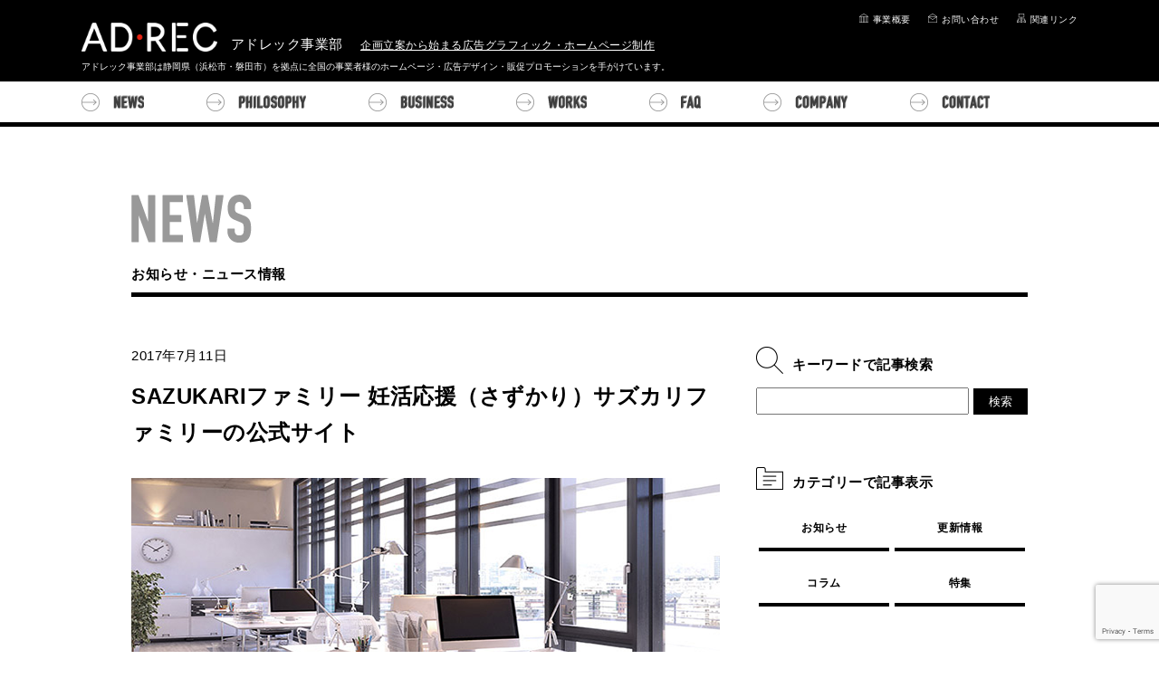

--- FILE ---
content_type: text/html; charset=UTF-8
request_url: https://adrec-dept.com/gallery/2017/01/758/sazukari%E3%83%95%E3%82%A1%E3%83%9F%E3%83%AA%E3%83%BC-%E5%A6%8A%E6%B4%BB%E5%BF%9C%E6%8F%B4%EF%BC%88%E3%81%95%E3%81%99%E3%82%99%E3%81%8B%E3%82%8A%EF%BC%89%E3%82%B5%E3%82%B9%E3%82%99%E3%82%AB%E3%83%AA/
body_size: 10555
content:
<!doctype html>
<html>
<head>
<meta charset="UTF-8">
<meta name="format-detection" content="telephone=no" />
<meta http-equiv="content-style-type" content="text/css">
<meta http-equiv="content-script-type" content="text/javascript">
<meta http-equiv="X-UA-Compatible" content="IE=edge">
<!--viewport設定-->
<meta name="viewport" content="width=990"><!--PC時 コンテンツ幅990px-->
<!--ここまでviewport設定-->
<!-- Google Tag Manager -->
<script>(function(w,d,s,l,i){w[l]=w[l]||[];w[l].push({'gtm.start':
new Date().getTime(),event:'gtm.js'});var f=d.getElementsByTagName(s)[0],
j=d.createElement(s),dl=l!='dataLayer'?'&l='+l:'';j.async=true;j.src=
'https://www.googletagmanager.com/gtm.js?id='+i+dl;f.parentNode.insertBefore(j,f);
})(window,document,'script','dataLayer','GTM-KRW53NK');</script>
<!-- End Google Tag Manager -->
<!--All In One SEO Packにて設定
<meta name="keywords" content="" />
<meta name="description" content="" />
-->

<link href="https://adrec-dept.com/news_gallery/wp-content/themes/ADREC_201906/img/home/adrec.ico" rel="icon"><!--favicon-->
<link href="https://adrec-dept.com/news_gallery/wp-content/themes/ADREC_201906/img/home/adrec_smp_icon.png" sizes="180x180" rel="apple-touch-icon"><!--smp_icon-->
<link href="https://adrec-dept.com/news_gallery/wp-content/themes/ADREC_201906/css/common/common.css" rel="stylesheet" type="text/css" />
<link href="https://adrec-dept.com/news_gallery/wp-content/themes/ADREC_201906/css/common/scroll_animations.css" rel="stylesheet" type="text/css" />
<link href="https://adrec-dept.com/news_gallery/wp-content/themes/ADREC_201906/css/header.css" rel="stylesheet" type="text/css" />
<link href="https://adrec-dept.com/news_gallery/wp-content/themes/ADREC_201906/css/footer.css" rel="stylesheet" type="text/css" />
<link href="https://adrec-dept.com/news_gallery/wp-content/themes/ADREC_201906/js/bxslider/jquery.bxslider.css" rel="stylesheet" type="text/css" />
<link href="https://adrec-dept.com/news_gallery/wp-content/themes/ADREC_201906/js/lightbox2/css/lightbox.min.css" rel="stylesheet" type="text/css" />
<script src="https://adrec-dept.com/news_gallery/wp-content/themes/ADREC_201906/js/html5shiv.js"></script>
<script src="https://adrec-dept.com/news_gallery/wp-content/themes/ADREC_201906/js/jquery-1.12.0.min.js" type="text/javascript"></script>
<script src="https://adrec-dept.com/news_gallery/wp-content/themes/ADREC_201906/js/bxslider/jquery.bxslider.js" type="text/javascript"></script>
<script src="https://adrec-dept.com/news_gallery/wp-content/themes/ADREC_201906/js/fixBox.js" type="text/javascript"></script>
<script src="https://adrec-dept.com/news_gallery/wp-content/themes/ADREC_201906/js/jquery.easing.1.3.js"></script>
<script src="https://adrec-dept.com/news_gallery/wp-content/themes/ADREC_201906/js/base.js"></script>
<script src="https://adrec-dept.com/news_gallery/wp-content/themes/ADREC_201906/js/scroll_animations.js"></script>
<script src="https://adrec-dept.com/news_gallery/wp-content/themes/ADREC_201906/js/for_top.js"></script>
<script src="https://adrec-dept.com/news_gallery/wp-content/themes/ADREC_201906/js/side-fixed.js"></script>

	
<!--ページ別のファイル読み込み-->
 <!--シングルページの場合-->
    <link href="https://adrec-dept.com/news_gallery/wp-content/themes/ADREC_201906/css/news_single.css" rel="stylesheet" type="text/css" />
    
  

		<!-- All in One SEO 4.2.7.1 - aioseo.com -->
		<title>SAZUKARIファミリー 妊活応援（さずかり）サズカリファミリーの公式サイト | ホームページ、広告デザイン制作のアドレック事業部は、静岡県浜松市を拠点に活動するデザイン制作事務所です。</title>
		<meta name="robots" content="max-image-preview:large" />
		<link rel="canonical" href="https://adrec-dept.com/gallery/2017/01/758/sazukari%e3%83%95%e3%82%a1%e3%83%9f%e3%83%aa%e3%83%bc-%e5%a6%8a%e6%b4%bb%e5%bf%9c%e6%8f%b4%ef%bc%88%e3%81%95%e3%81%99%e3%82%99%e3%81%8b%e3%82%8a%ef%bc%89%e3%82%b5%e3%82%b9%e3%82%99%e3%82%ab%e3%83%aa/" />
		<meta name="generator" content="All in One SEO (AIOSEO) 4.2.7.1 " />
		<meta property="og:locale" content="ja_JP" />
		<meta property="og:site_name" content="ホームページ、広告デザイン制作のアドレック事業部は、静岡県浜松市を拠点に活動するデザイン制作事務所です。 | 静岡県浜松市に拠点を置くアドレック事業部は、ホームページ制作、広告デザイン制作、セールスプロモーションの企画運営を行う広告制作事務所です。" />
		<meta property="og:type" content="article" />
		<meta property="og:title" content="SAZUKARIファミリー 妊活応援（さずかり）サズカリファミリーの公式サイト | ホームページ、広告デザイン制作のアドレック事業部は、静岡県浜松市を拠点に活動するデザイン制作事務所です。" />
		<meta property="og:url" content="https://adrec-dept.com/gallery/2017/01/758/sazukari%e3%83%95%e3%82%a1%e3%83%9f%e3%83%aa%e3%83%bc-%e5%a6%8a%e6%b4%bb%e5%bf%9c%e6%8f%b4%ef%bc%88%e3%81%95%e3%81%99%e3%82%99%e3%81%8b%e3%82%8a%ef%bc%89%e3%82%b5%e3%82%b9%e3%82%99%e3%82%ab%e3%83%aa/" />
		<meta property="article:published_time" content="2017-07-11T07:52:19+00:00" />
		<meta property="article:modified_time" content="2017-07-11T07:52:19+00:00" />
		<meta name="twitter:card" content="summary" />
		<meta name="twitter:title" content="SAZUKARIファミリー 妊活応援（さずかり）サズカリファミリーの公式サイト | ホームページ、広告デザイン制作のアドレック事業部は、静岡県浜松市を拠点に活動するデザイン制作事務所です。" />
		<script type="application/ld+json" class="aioseo-schema">
			{"@context":"https:\/\/schema.org","@graph":[{"@type":"BreadcrumbList","@id":"https:\/\/adrec-dept.com\/gallery\/2017\/01\/758\/sazukari%e3%83%95%e3%82%a1%e3%83%9f%e3%83%aa%e3%83%bc-%e5%a6%8a%e6%b4%bb%e5%bf%9c%e6%8f%b4%ef%bc%88%e3%81%95%e3%81%99%e3%82%99%e3%81%8b%e3%82%8a%ef%bc%89%e3%82%b5%e3%82%b9%e3%82%99%e3%82%ab%e3%83%aa\/#breadcrumblist","itemListElement":[{"@type":"ListItem","@id":"https:\/\/adrec-dept.com\/#listItem","position":1,"item":{"@type":"WebPage","@id":"https:\/\/adrec-dept.com\/","name":"\u30db\u30fc\u30e0","description":"\u9759\u5ca1\u770c\u6d5c\u677e\u5e02\u306b\u62e0\u70b9\u3092\u7f6e\u304f\u30a2\u30c9\u30ec\u30c3\u30af\u4e8b\u696d\u90e8\u306f\u3001\u30db\u30fc\u30e0\u30da\u30fc\u30b8\u5236\u4f5c\u3001\u5e83\u544a\u30c7\u30b6\u30a4\u30f3\u5236\u4f5c\u3001\u30bb\u30fc\u30eb\u30b9\u30d7\u30ed\u30e2\u30fc\u30b7\u30e7\u30f3\u306e\u4f01\u753b\u904b\u55b6\u3092\u884c\u3046\u5e83\u544a\u5236\u4f5c\u4e8b\u52d9\u6240\u3067\u3059\u3002","url":"https:\/\/adrec-dept.com\/"},"nextItem":"https:\/\/adrec-dept.com\/gallery\/2017\/01\/758\/sazukari%e3%83%95%e3%82%a1%e3%83%9f%e3%83%aa%e3%83%bc-%e5%a6%8a%e6%b4%bb%e5%bf%9c%e6%8f%b4%ef%bc%88%e3%81%95%e3%81%99%e3%82%99%e3%81%8b%e3%82%8a%ef%bc%89%e3%82%b5%e3%82%b9%e3%82%99%e3%82%ab%e3%83%aa\/#listItem"},{"@type":"ListItem","@id":"https:\/\/adrec-dept.com\/gallery\/2017\/01\/758\/sazukari%e3%83%95%e3%82%a1%e3%83%9f%e3%83%aa%e3%83%bc-%e5%a6%8a%e6%b4%bb%e5%bf%9c%e6%8f%b4%ef%bc%88%e3%81%95%e3%81%99%e3%82%99%e3%81%8b%e3%82%8a%ef%bc%89%e3%82%b5%e3%82%b9%e3%82%99%e3%82%ab%e3%83%aa\/#listItem","position":2,"item":{"@type":"WebPage","@id":"https:\/\/adrec-dept.com\/gallery\/2017\/01\/758\/sazukari%e3%83%95%e3%82%a1%e3%83%9f%e3%83%aa%e3%83%bc-%e5%a6%8a%e6%b4%bb%e5%bf%9c%e6%8f%b4%ef%bc%88%e3%81%95%e3%81%99%e3%82%99%e3%81%8b%e3%82%8a%ef%bc%89%e3%82%b5%e3%82%b9%e3%82%99%e3%82%ab%e3%83%aa\/","name":"SAZUKARI\u30d5\u30a1\u30df\u30ea\u30fc \u598a\u6d3b\u5fdc\u63f4\uff08\u3055\u3059\u3099\u304b\u308a\uff09\u30b5\u30b9\u3099\u30ab\u30ea\u30d5\u30a1\u30df\u30ea\u30fc\u306e\u516c\u5f0f\u30b5\u30a4\u30c8","url":"https:\/\/adrec-dept.com\/gallery\/2017\/01\/758\/sazukari%e3%83%95%e3%82%a1%e3%83%9f%e3%83%aa%e3%83%bc-%e5%a6%8a%e6%b4%bb%e5%bf%9c%e6%8f%b4%ef%bc%88%e3%81%95%e3%81%99%e3%82%99%e3%81%8b%e3%82%8a%ef%bc%89%e3%82%b5%e3%82%b9%e3%82%99%e3%82%ab%e3%83%aa\/"},"previousItem":"https:\/\/adrec-dept.com\/#listItem"}]},{"@type":"ItemPage","@id":"https:\/\/adrec-dept.com\/gallery\/2017\/01\/758\/sazukari%e3%83%95%e3%82%a1%e3%83%9f%e3%83%aa%e3%83%bc-%e5%a6%8a%e6%b4%bb%e5%bf%9c%e6%8f%b4%ef%bc%88%e3%81%95%e3%81%99%e3%82%99%e3%81%8b%e3%82%8a%ef%bc%89%e3%82%b5%e3%82%b9%e3%82%99%e3%82%ab%e3%83%aa\/#itempage","url":"https:\/\/adrec-dept.com\/gallery\/2017\/01\/758\/sazukari%e3%83%95%e3%82%a1%e3%83%9f%e3%83%aa%e3%83%bc-%e5%a6%8a%e6%b4%bb%e5%bf%9c%e6%8f%b4%ef%bc%88%e3%81%95%e3%81%99%e3%82%99%e3%81%8b%e3%82%8a%ef%bc%89%e3%82%b5%e3%82%b9%e3%82%99%e3%82%ab%e3%83%aa\/","name":"SAZUKARI\u30d5\u30a1\u30df\u30ea\u30fc \u598a\u6d3b\u5fdc\u63f4\uff08\u3055\u3059\u3099\u304b\u308a\uff09\u30b5\u30b9\u3099\u30ab\u30ea\u30d5\u30a1\u30df\u30ea\u30fc\u306e\u516c\u5f0f\u30b5\u30a4\u30c8 | \u30db\u30fc\u30e0\u30da\u30fc\u30b8\u3001\u5e83\u544a\u30c7\u30b6\u30a4\u30f3\u5236\u4f5c\u306e\u30a2\u30c9\u30ec\u30c3\u30af\u4e8b\u696d\u90e8\u306f\u3001\u9759\u5ca1\u770c\u6d5c\u677e\u5e02\u3092\u62e0\u70b9\u306b\u6d3b\u52d5\u3059\u308b\u30c7\u30b6\u30a4\u30f3\u5236\u4f5c\u4e8b\u52d9\u6240\u3067\u3059\u3002","inLanguage":"ja","isPartOf":{"@id":"https:\/\/adrec-dept.com\/#website"},"breadcrumb":{"@id":"https:\/\/adrec-dept.com\/gallery\/2017\/01\/758\/sazukari%e3%83%95%e3%82%a1%e3%83%9f%e3%83%aa%e3%83%bc-%e5%a6%8a%e6%b4%bb%e5%bf%9c%e6%8f%b4%ef%bc%88%e3%81%95%e3%81%99%e3%82%99%e3%81%8b%e3%82%8a%ef%bc%89%e3%82%b5%e3%82%b9%e3%82%99%e3%82%ab%e3%83%aa\/#breadcrumblist"},"author":"https:\/\/adrec-dept.com\/author\/inashujp\/#author","creator":"https:\/\/adrec-dept.com\/author\/inashujp\/#author","datePublished":"2017-07-11T07:52:19+00:00","dateModified":"2017-07-11T07:52:19+00:00"},{"@type":"Organization","@id":"https:\/\/adrec-dept.com\/#organization","name":"\u30db\u30fc\u30e0\u30da\u30fc\u30b8\u3001\u5e83\u544a\u30c7\u30b6\u30a4\u30f3\u5236\u4f5c\u306e\u30a2\u30c9\u30ec\u30c3\u30af\u4e8b\u696d\u90e8\u306f\u3001\u9759\u5ca1\u770c\u6d5c\u677e\u5e02\u3092\u62e0\u70b9\u306b\u6d3b\u52d5\u3059\u308b\u30c7\u30b6\u30a4\u30f3\u5236\u4f5c\u4e8b\u52d9\u6240\u3067\u3059\u3002","url":"https:\/\/adrec-dept.com\/"},{"@type":"WebSite","@id":"https:\/\/adrec-dept.com\/#website","url":"https:\/\/adrec-dept.com\/","name":"\u30db\u30fc\u30e0\u30da\u30fc\u30b8\u3001\u5e83\u544a\u30c7\u30b6\u30a4\u30f3\u5236\u4f5c\u306e\u30a2\u30c9\u30ec\u30c3\u30af\u4e8b\u696d\u90e8\u306f\u3001\u9759\u5ca1\u770c\u6d5c\u677e\u5e02\u3092\u62e0\u70b9\u306b\u6d3b\u52d5\u3059\u308b\u30c7\u30b6\u30a4\u30f3\u5236\u4f5c\u4e8b\u52d9\u6240\u3067\u3059\u3002","description":"\u9759\u5ca1\u770c\u6d5c\u677e\u5e02\u306b\u62e0\u70b9\u3092\u7f6e\u304f\u30a2\u30c9\u30ec\u30c3\u30af\u4e8b\u696d\u90e8\u306f\u3001\u30db\u30fc\u30e0\u30da\u30fc\u30b8\u5236\u4f5c\u3001\u5e83\u544a\u30c7\u30b6\u30a4\u30f3\u5236\u4f5c\u3001\u30bb\u30fc\u30eb\u30b9\u30d7\u30ed\u30e2\u30fc\u30b7\u30e7\u30f3\u306e\u4f01\u753b\u904b\u55b6\u3092\u884c\u3046\u5e83\u544a\u5236\u4f5c\u4e8b\u52d9\u6240\u3067\u3059\u3002","inLanguage":"ja","publisher":{"@id":"https:\/\/adrec-dept.com\/#organization"}}]}
		</script>
		<!-- All in One SEO -->

<link rel='dns-prefetch' href='//www.google.com' />
<link rel='dns-prefetch' href='//s.w.org' />
		<script type="text/javascript">
			window._wpemojiSettings = {"baseUrl":"https:\/\/s.w.org\/images\/core\/emoji\/11\/72x72\/","ext":".png","svgUrl":"https:\/\/s.w.org\/images\/core\/emoji\/11\/svg\/","svgExt":".svg","source":{"concatemoji":"https:\/\/adrec-dept.com\/news_gallery\/wp-includes\/js\/wp-emoji-release.min.js?ver=4.9.26"}};
			!function(e,a,t){var n,r,o,i=a.createElement("canvas"),p=i.getContext&&i.getContext("2d");function s(e,t){var a=String.fromCharCode;p.clearRect(0,0,i.width,i.height),p.fillText(a.apply(this,e),0,0);e=i.toDataURL();return p.clearRect(0,0,i.width,i.height),p.fillText(a.apply(this,t),0,0),e===i.toDataURL()}function c(e){var t=a.createElement("script");t.src=e,t.defer=t.type="text/javascript",a.getElementsByTagName("head")[0].appendChild(t)}for(o=Array("flag","emoji"),t.supports={everything:!0,everythingExceptFlag:!0},r=0;r<o.length;r++)t.supports[o[r]]=function(e){if(!p||!p.fillText)return!1;switch(p.textBaseline="top",p.font="600 32px Arial",e){case"flag":return s([55356,56826,55356,56819],[55356,56826,8203,55356,56819])?!1:!s([55356,57332,56128,56423,56128,56418,56128,56421,56128,56430,56128,56423,56128,56447],[55356,57332,8203,56128,56423,8203,56128,56418,8203,56128,56421,8203,56128,56430,8203,56128,56423,8203,56128,56447]);case"emoji":return!s([55358,56760,9792,65039],[55358,56760,8203,9792,65039])}return!1}(o[r]),t.supports.everything=t.supports.everything&&t.supports[o[r]],"flag"!==o[r]&&(t.supports.everythingExceptFlag=t.supports.everythingExceptFlag&&t.supports[o[r]]);t.supports.everythingExceptFlag=t.supports.everythingExceptFlag&&!t.supports.flag,t.DOMReady=!1,t.readyCallback=function(){t.DOMReady=!0},t.supports.everything||(n=function(){t.readyCallback()},a.addEventListener?(a.addEventListener("DOMContentLoaded",n,!1),e.addEventListener("load",n,!1)):(e.attachEvent("onload",n),a.attachEvent("onreadystatechange",function(){"complete"===a.readyState&&t.readyCallback()})),(n=t.source||{}).concatemoji?c(n.concatemoji):n.wpemoji&&n.twemoji&&(c(n.twemoji),c(n.wpemoji)))}(window,document,window._wpemojiSettings);
		</script>
		<style type="text/css">
img.wp-smiley,
img.emoji {
	display: inline !important;
	border: none !important;
	box-shadow: none !important;
	height: 1em !important;
	width: 1em !important;
	margin: 0 .07em !important;
	vertical-align: -0.1em !important;
	background: none !important;
	padding: 0 !important;
}
</style>
<link rel='stylesheet' id='contact-form-7-css'  href='https://adrec-dept.com/news_gallery/wp-content/plugins/contact-form-7/includes/css/styles.css?ver=5.1.4' type='text/css' media='all' />
<link rel='stylesheet' id='wp-pagenavi-css'  href='https://adrec-dept.com/news_gallery/wp-content/plugins/wp-pagenavi/pagenavi-css.css?ver=2.70' type='text/css' media='all' />
<link rel='stylesheet' id='slimbox2-css'  href='https://adrec-dept.com/news_gallery/wp-content/plugins/wp-slimbox2/css/slimbox2.css?ver=1.1' type='text/css' media='screen' />
<script type='text/javascript' src='https://adrec-dept.com/news_gallery/wp-includes/js/jquery/jquery.js?ver=1.12.4'></script>
<script type='text/javascript' src='https://adrec-dept.com/news_gallery/wp-includes/js/jquery/jquery-migrate.min.js?ver=1.4.1'></script>
<script type='text/javascript' src='https://adrec-dept.com/news_gallery/wp-content/plugins/wp-slimbox2/javascript/slimbox2.js?ver=2.04'></script>
<script type='text/javascript'>
/* <![CDATA[ */
var slimbox2_options = {"autoload":"1","overlayColor":"#000000","loop":"","overlayOpacity":"0.8","overlayFadeDuration":"400","resizeDuration":"400","resizeEasing":"swing","initialWidth":"250","initialHeight":"250","imageFadeDuration":"400","captionAnimationDuration":"400","caption":"el.title || el.firstChild.alt || el.firstChild.title || el.href || el.href","url":"1","selector":"div.entry-content, div.gallery, div.entry, div.post, div#page, body","counterText":"Image {x} of {y}","closeKeys":"27,88,67","previousKeys":"37,80","nextKeys":"39,78","prev":"https:\/\/adrec-dept.com\/news_gallery\/wp-content\/plugins\/wp-slimbox2\/images\/default\/prevlabel.gif","next":"https:\/\/adrec-dept.com\/news_gallery\/wp-content\/plugins\/wp-slimbox2\/images\/default\/nextlabel.gif","close":"https:\/\/adrec-dept.com\/news_gallery\/wp-content\/plugins\/wp-slimbox2\/images\/default\/closelabel.gif","picasaweb":"","flickr":"","mobile":""};
/* ]]> */
</script>
<script type='text/javascript' src='https://adrec-dept.com/news_gallery/wp-content/plugins/wp-slimbox2/javascript/slimbox2_autoload.js?ver=1.0.4b'></script>
<link rel='https://api.w.org/' href='https://adrec-dept.com/wp-json/' />
<link rel="EditURI" type="application/rsd+xml" title="RSD" href="https://adrec-dept.com/news_gallery/xmlrpc.php?rsd" />
<link rel="wlwmanifest" type="application/wlwmanifest+xml" href="https://adrec-dept.com/news_gallery/wp-includes/wlwmanifest.xml" /> 
<meta name="generator" content="WordPress 4.9.26" />
<link rel='shortlink' href='https://adrec-dept.com/?p=1207' />
<link rel="alternate" type="application/json+oembed" href="https://adrec-dept.com/wp-json/oembed/1.0/embed?url=https%3A%2F%2Fadrec-dept.com%2Fgallery%2F2017%2F01%2F758%2Fsazukari%25e3%2583%2595%25e3%2582%25a1%25e3%2583%259f%25e3%2583%25aa%25e3%2583%25bc-%25e5%25a6%258a%25e6%25b4%25bb%25e5%25bf%259c%25e6%258f%25b4%25ef%25bc%2588%25e3%2581%2595%25e3%2581%2599%25e3%2582%2599%25e3%2581%258b%25e3%2582%258a%25ef%25bc%2589%25e3%2582%25b5%25e3%2582%25b9%25e3%2582%2599%25e3%2582%25ab%25e3%2583%25aa%2F" />
<link rel="alternate" type="text/xml+oembed" href="https://adrec-dept.com/wp-json/oembed/1.0/embed?url=https%3A%2F%2Fadrec-dept.com%2Fgallery%2F2017%2F01%2F758%2Fsazukari%25e3%2583%2595%25e3%2582%25a1%25e3%2583%259f%25e3%2583%25aa%25e3%2583%25bc-%25e5%25a6%258a%25e6%25b4%25bb%25e5%25bf%259c%25e6%258f%25b4%25ef%25bc%2588%25e3%2581%2595%25e3%2581%2599%25e3%2582%2599%25e3%2581%258b%25e3%2582%258a%25ef%25bc%2589%25e3%2582%25b5%25e3%2582%25b9%25e3%2582%2599%25e3%2582%25ab%25e3%2583%25aa%2F&#038;format=xml" />
</head>


<body>

<!-- Google Tag Manager (noscript) -->
<noscript><iframe src="https://www.googletagmanager.com/ns.html?id=GTM-KRW53NK"
height="0" width="0" style="display:none;visibility:hidden"></iframe></noscript>
<!-- End Google Tag Manager (noscript) -->
    
    <header>
        <div class="header_wrap">
            <ul class="menu_nav">
                <li><a href="https://adrec-dept.com/company"><img src="https://adrec-dept.com/news_gallery/wp-content/themes/ADREC_201906/img/home/ico_company.png" alt="事業概要｜浜松市｜磐田市｜ホームページ制作｜デザイン制作｜アドレック事業部">事業概要</a></li>
                <li><a href="https://adrec-dept.com/contact"><img src="https://adrec-dept.com/news_gallery/wp-content/themes/ADREC_201906/img/home/ico_contact.png" alt="お問い合わせ｜浜松市｜磐田市｜ホームページ制作｜デザイン制作｜アドレック事業部">お問い合わせ</a></li>
                <li><a href="https://adrec-dept.com/links"><img src="https://adrec-dept.com/news_gallery/wp-content/themes/ADREC_201906/img/home/ico_related.png" alt="関連リンク｜浜松市｜磐田市｜ホームページ制作｜デザイン制作｜アドレック事業部">関連リンク</a></li>
            </ul>
            <div class="header_main">
                <h2>
                    <a href="https://adrec-dept.com">
                        <img src="https://adrec-dept.com/news_gallery/wp-content/themes/ADREC_201906/img/home/logo_adrec_large.png" alt="浜松市｜磐田市｜ホームページ制作｜デザイン制作｜アドレック事業部">
                    </a>アドレック事業部
                </h2>
                <p>企画立案から始まる広告グラフィック・ホームページ制作</p>
            </div>
            <h1>アドレック事業部は静岡県（浜松市・磐田市）を拠点に全国の事業者様のホームページ・広告デザイン・販促プロモーションを手がけています。</h1>
            <div class="header_nav">
                <ul class="pc_nav">
                    <li>
                        <a class="navText_00" href="https://adrec-dept.com/news_list">
                            <img src="https://adrec-dept.com/news_gallery/wp-content/themes/ADREC_201906/img/home/arrow_right.png" alt="#">
                            <img class="transition" src="https://adrec-dept.com/news_gallery/wp-content/themes/ADREC_201906/img/home/nav_news.png" alt="ニュース｜浜松市｜磐田市｜ホームページ制作｜デザイン制作｜アドレック事業部">
                        </a>
                    </li>
                    <li>
                        <a class="navText_01" href="https://adrec-dept.com/philosophy">
                            <img src="https://adrec-dept.com/news_gallery/wp-content/themes/ADREC_201906/img/home/arrow_right.png" alt="#">
                            <img class="transition" src="https://adrec-dept.com/news_gallery/wp-content/themes/ADREC_201906/img/home/nav_philosophy.png" alt="事業理念｜浜松市｜磐田市｜ホームページ制作｜デザイン制作｜アドレック事業部">
                        </a>
                    </li>
                    <li>
                        <a class="navText_02" href="https://adrec-dept.com/business">
                            <img src="https://adrec-dept.com/news_gallery/wp-content/themes/ADREC_201906/img/home/arrow_right.png" alt="#">
                            <img class="transition" src="https://adrec-dept.com/news_gallery/wp-content/themes/ADREC_201906/img/home/nav_business.png" alt="仕事領域｜浜松市｜磐田市｜ホームページ制作｜デザイン制作｜アドレック事業部">
                        </a>
                    </li>
                    <li>
                        <a class="navText_03" href="https://adrec-dept.com/gallery">
                            <img src="https://adrec-dept.com/news_gallery/wp-content/themes/ADREC_201906/img/home/arrow_right.png" alt="#">
                            <img class="transition" src="https://adrec-dept.com/news_gallery/wp-content/themes/ADREC_201906/img/home/nav_works.png" alt="制作実績｜浜松市｜磐田市｜ホームページ制作｜デザイン制作｜アドレック事業部">
                        </a>
                    </li>
                    <li>
                        <a class="navText_04" href="https://adrec-dept.com/faq">
                            <img src="https://adrec-dept.com/news_gallery/wp-content/themes/ADREC_201906/img/home/arrow_right.png" alt="#">
                            <img class="transition" src="https://adrec-dept.com/news_gallery/wp-content/themes/ADREC_201906/img/home/nav_faq.png" alt="質問回答集｜浜松市｜磐田市｜ホームページ制作｜デザイン制作｜アドレック事業部">
                        </a>
                    </li>
                    <li>
                        <a class="navText_05" href="https://adrec-dept.com/company">
                            <img src="https://adrec-dept.com/news_gallery/wp-content/themes/ADREC_201906/img/home/arrow_right.png" alt="#">
                            <img class="transition" src="https://adrec-dept.com/news_gallery/wp-content/themes/ADREC_201906/img/home/nav_company.png" alt="事業概要｜浜松市｜磐田市｜ホームページ制作｜デザイン制作｜アドレック事業部">
                        </a>
                    </li>
                    <li>
                        <a class="navText_06" href="https://adrec-dept.com/contact">
                            <img src="https://adrec-dept.com/news_gallery/wp-content/themes/ADREC_201906/img/home/arrow_right.png" alt="#">
                            <img class="transition" src="https://adrec-dept.com/news_gallery/wp-content/themes/ADREC_201906/img/home/nav_contact.png" alt="お問い合わせ｜浜松市｜磐田市｜ホームページ制作｜デザイン制作｜アドレック事業部">
                        </a>
                    </li>
                </ul>
                
                <div class="sp_nav_bar"></div>
                <ul class="sp_nav">
                    <li>
                        <a class="navText_00 transition" href="https://adrec-dept.com/news_list">
                            <img src="https://adrec-dept.com/news_gallery/wp-content/themes/ADREC_201906/img/home/arrow_right.png" alt="#">
                            <img class="transition" src="https://adrec-dept.com/news_gallery/wp-content/themes/ADREC_201906/img/home/nav_news.png" alt="ニュース｜浜松市｜磐田市｜ホームページ制作｜デザイン制作｜アドレック事業部">
                        </a>
                    </li>
                    <li>
                        <a class="navText_01 transition" href="https://adrec-dept.com/philosophy">
                            <img src="https://adrec-dept.com/news_gallery/wp-content/themes/ADREC_201906/img/home/arrow_right.png" alt="#">
                            <img class="transition" src="https://adrec-dept.com/news_gallery/wp-content/themes/ADREC_201906/img/home/nav_philosophy.png" alt="事業理念｜浜松市｜磐田市｜ホームページ制作｜デザイン制作｜アドレック事業部">
                        </a>
                    </li>
                    <li>
                        <a class="navText_02 transition" href="https://adrec-dept.com/business">
                            <img src="https://adrec-dept.com/news_gallery/wp-content/themes/ADREC_201906/img/home/arrow_right.png" alt="#">
                            <img class="transition" src="https://adrec-dept.com/news_gallery/wp-content/themes/ADREC_201906/img/home/nav_business.png" alt="仕事領域｜浜松市｜磐田市｜ホームページ制作｜デザイン制作｜アドレック事業部">
                        </a>
                    </li>
                    <li>
                        <a class="navText_03 transition" href="https://adrec-dept.com/gallery">
                            <img src="https://adrec-dept.com/news_gallery/wp-content/themes/ADREC_201906/img/home/arrow_right.png" alt="#">
                            <img class="transition" src="https://adrec-dept.com/news_gallery/wp-content/themes/ADREC_201906/img/home/nav_works.png" alt="制作実績｜浜松市｜磐田市｜ホームページ制作｜デザイン制作｜アドレック事業部">
                        </a>
                    </li>
                    <li>
                        <a class="navText_04 transition" href="https://adrec-dept.com/faq">
                            <img src="https://adrec-dept.com/news_gallery/wp-content/themes/ADREC_201906/img/home/arrow_right.png" alt="#">
                            <img class="transition" src="https://adrec-dept.com/news_gallery/wp-content/themes/ADREC_201906/img/home/nav_faq.png" alt="質問回答集｜浜松市｜磐田市｜ホームページ制作｜デザイン制作｜アドレック事業部">
                        </a>
                    </li>
                    <li>
                        <a class="navText_05 transition" href="https://adrec-dept.com/company">
                            <img src="https://adrec-dept.com/news_gallery/wp-content/themes/ADREC_201906/img/home/arrow_right.png" alt="#">
                            <img class="transition" src="https://adrec-dept.com/news_gallery/wp-content/themes/ADREC_201906/img/home/nav_company.png" alt="事業概要｜浜松市｜磐田市｜ホームページ制作｜デザイン制作｜アドレック事業部">
                        </a>
                    </li>
                    <li>
                        <a class="navText_06 transition" href="https://adrec-dept.com/contact">
                            <img src="https://adrec-dept.com/news_gallery/wp-content/themes/ADREC_201906/img/home/arrow_right.png" alt="#">
                            <img class="transition" src="https://adrec-dept.com/news_gallery/wp-content/themes/ADREC_201906/img/home/nav_contact.png" alt="お問い合わせ｜浜松市｜磐田市｜ホームページ制作｜デザイン制作｜アドレック事業部">
                        </a>
                    </li>
                    <li>
                        <a class="transition" href="https://adrec-dept.com/links">
                            <img src="https://adrec-dept.com/news_gallery/wp-content/themes/ADREC_201906/img/home/ico_related.png" alt="関連リンク｜浜松市｜磐田市｜ホームページ制作｜デザイン制作｜アドレック事業部">関連リンク
                        </a>
                    </li>
                </ul>
            </div>
        </div><!--header_wrap-->
    </header><!--header-->
    
<!---------------------------------------------------------------------->    


<!----------------------------------------------------------------------> 
    
    <section class="page_content">
        <div class="news">
            <h3 class="page_title"><img src="https://adrec-dept.com/news_gallery/wp-content/themes/ADREC_201906/img/news/h3_news.png" alt="ニュース情報｜浜松市｜磐田市｜ホームページ制作｜デザイン制作｜アドレック事業部">
                お知らせ・ニュース情報
            </h3>
            
            <div class="news_content clearfix">
                                <article id="content" class="news_article">
                    <div class="news_head">
                        <div class="news_date">2017年7月11日</div>
                        <div class="news_category"></div>
                        <h2 class="news_title">SAZUKARIファミリー 妊活応援（さずかり）サズカリファミリーの公式サイト</h2>
                                                <div class="main_image">
                            <img src="https://adrec-dept.com/news_gallery/wp-content/themes/ADREC_201906/img/news/image_sample.png" alt="">
                        </div>
                                            </div>
                    <div class="editor_cont">
                        <p class="attachment"><a href='https://adrec-dept.com/news_gallery/wp-content/uploads/2017/01/2652bcd88c56f63103b416ab3131ebae.png'><img width="118" height="300" src="https://adrec-dept.com/news_gallery/wp-content/uploads/2017/01/2652bcd88c56f63103b416ab3131ebae-118x300.png" class="attachment-medium size-medium" alt="" srcset="https://adrec-dept.com/news_gallery/wp-content/uploads/2017/01/2652bcd88c56f63103b416ab3131ebae-118x300.png 118w, https://adrec-dept.com/news_gallery/wp-content/uploads/2017/01/2652bcd88c56f63103b416ab3131ebae-768x1956.png 768w, https://adrec-dept.com/news_gallery/wp-content/uploads/2017/01/2652bcd88c56f63103b416ab3131ebae-402x1024.png 402w, https://adrec-dept.com/news_gallery/wp-content/uploads/2017/01/2652bcd88c56f63103b416ab3131ebae.png 1387w" sizes="(max-width: 118px) 100vw, 118px" /></a></p>
                    </div><!--editor_cont-->
                    
                    
                                                        
                    
                </article><!--news_article-->
                					

                <!-- WPウィジェット-->
                <div id="right_nav">
                                            <ul id="my_sidebar_widget">
                        <li id="search-3" class="widget widget_search"><h2 class="widgettitle">キーワードで記事検索</h2>
<form role="search" method="get" id="searchform" class="searchform" action="https://adrec-dept.com/">
				<div>
					<label class="screen-reader-text" for="s">検索:</label>
					<input type="text" value="" name="s" id="s" />
					<input type="submit" id="searchsubmit" value="検索" />
				</div>
			</form></li>
<li id="categories-3" class="widget widget_categories"><h2 class="widgettitle">カテゴリーで記事表示</h2>
		<ul>
	<li class="cat-item cat-item-1"><a href="https://adrec-dept.com/category/news/" >お知らせ</a>
</li>
	<li class="cat-item cat-item-61"><a href="https://adrec-dept.com/category/update/" >更新情報</a>
</li>
	<li class="cat-item cat-item-62"><a href="https://adrec-dept.com/category/column/" >コラム</a>
</li>
	<li class="cat-item cat-item-74"><a href="https://adrec-dept.com/category/feature/" >特集</a>
</li>
		</ul>
</li>
<li id="tag_cloud-3" class="widget widget_tag_cloud"><h2 class="widgettitle">タグで記事表示</h2>
<div class="tagcloud"><a href="https://adrec-dept.com/tag/404%e3%82%a8%e3%83%a9%e3%83%bc/" class="tag-cloud-link tag-link-44 tag-link-position-1" style="font-size: 8pt;" aria-label="404エラー (1個の項目)">404エラー</a>
<a href="https://adrec-dept.com/tag/ec%e3%82%b5%e3%82%a4%e3%83%88/" class="tag-cloud-link tag-link-28 tag-link-position-2" style="font-size: 10.117647058824pt;" aria-label="ECサイト (2個の項目)">ECサイト</a>
<a href="https://adrec-dept.com/tag/pdca/" class="tag-cloud-link tag-link-57 tag-link-position-3" style="font-size: 8pt;" aria-label="PDCA (1個の項目)">PDCA</a>
<a href="https://adrec-dept.com/tag/seo/" class="tag-cloud-link tag-link-15 tag-link-position-4" style="font-size: 18.588235294118pt;" aria-label="SEO (15個の項目)">SEO</a>
<a href="https://adrec-dept.com/tag/sns/" class="tag-cloud-link tag-link-43 tag-link-position-5" style="font-size: 8pt;" aria-label="SNS (1個の項目)">SNS</a>
<a href="https://adrec-dept.com/tag/ssl/" class="tag-cloud-link tag-link-55 tag-link-position-6" style="font-size: 10.117647058824pt;" aria-label="SSL (2個の項目)">SSL</a>
<a href="https://adrec-dept.com/tag/web-zero/" class="tag-cloud-link tag-link-14 tag-link-position-7" style="font-size: 8pt;" aria-label="WEB ZERO (1個の項目)">WEB ZERO</a>
<a href="https://adrec-dept.com/tag/web%e3%83%9e%e3%83%bc%e3%82%b1%e3%83%86%e3%82%a3%e3%83%b3%e3%82%b0/" class="tag-cloud-link tag-link-92 tag-link-position-8" style="font-size: 8pt;" aria-label="webマーケティング (1個の項目)">webマーケティング</a>
<a href="https://adrec-dept.com/tag/wordpress/" class="tag-cloud-link tag-link-31 tag-link-position-9" style="font-size: 8pt;" aria-label="wordpress (1個の項目)">wordpress</a>
<a href="https://adrec-dept.com/tag/%e3%81%94%e6%8c%a8%e6%8b%b6/" class="tag-cloud-link tag-link-97 tag-link-position-10" style="font-size: 8pt;" aria-label="ご挨拶 (1個の項目)">ご挨拶</a>
<a href="https://adrec-dept.com/tag/%e3%82%a2%e3%83%89%e3%83%ac%e3%83%83%e3%82%af/" class="tag-cloud-link tag-link-12 tag-link-position-11" style="font-size: 15.058823529412pt;" aria-label="アドレック (7個の項目)">アドレック</a>
<a href="https://adrec-dept.com/tag/%e3%82%a2%e3%83%89%e3%83%ac%e3%83%83%e3%82%af%e4%ba%8b%e6%a5%ad%e9%83%a8/" class="tag-cloud-link tag-link-58 tag-link-position-12" style="font-size: 12.705882352941pt;" aria-label="アドレック事業部 (4個の項目)">アドレック事業部</a>
<a href="https://adrec-dept.com/tag/%e3%82%a4%e3%83%b3%e3%82%bf%e3%83%bc%e3%83%8d%e3%83%83%e3%83%88/" class="tag-cloud-link tag-link-23 tag-link-position-13" style="font-size: 8pt;" aria-label="インターネット (1個の項目)">インターネット</a>
<a href="https://adrec-dept.com/tag/%e3%82%a4%e3%83%b3%e3%83%9c%e3%82%a4%e3%82%b9/" class="tag-cloud-link tag-link-87 tag-link-position-14" style="font-size: 10.117647058824pt;" aria-label="インボイス (2個の項目)">インボイス</a>
<a href="https://adrec-dept.com/tag/%e3%82%ad%e3%83%bc%e3%83%af%e3%83%bc%e3%83%89/" class="tag-cloud-link tag-link-19 tag-link-position-15" style="font-size: 14.470588235294pt;" aria-label="キーワード (6個の項目)">キーワード</a>
<a href="https://adrec-dept.com/tag/%e3%82%b3%e3%83%a9%e3%83%a0/" class="tag-cloud-link tag-link-46 tag-link-position-16" style="font-size: 11.529411764706pt;" aria-label="コラム (3個の項目)">コラム</a>
<a href="https://adrec-dept.com/tag/%e3%82%b3%e3%83%b3%e3%83%86%e3%83%b3%e3%83%84/" class="tag-cloud-link tag-link-47 tag-link-position-17" style="font-size: 11.529411764706pt;" aria-label="コンテンツ (3個の項目)">コンテンツ</a>
<a href="https://adrec-dept.com/tag/%e3%82%b5%e3%82%a4%e3%83%88%e3%83%9e%e3%83%83%e3%83%97/" class="tag-cloud-link tag-link-51 tag-link-position-18" style="font-size: 8pt;" aria-label="サイトマップ (1個の項目)">サイトマップ</a>
<a href="https://adrec-dept.com/tag/%e3%82%b9%e3%83%9e%e3%83%bc%e3%83%88%e3%83%95%e3%82%a9%e3%83%b3/" class="tag-cloud-link tag-link-24 tag-link-position-19" style="font-size: 8pt;" aria-label="スマートフォン (1個の項目)">スマートフォン</a>
<a href="https://adrec-dept.com/tag/%e3%82%b9%e3%83%a2%e3%83%bc%e3%83%ab%e3%82%ad%e3%83%bc%e3%83%af%e3%83%bc%e3%83%89/" class="tag-cloud-link tag-link-17 tag-link-position-20" style="font-size: 8pt;" aria-label="スモールキーワード (1個の項目)">スモールキーワード</a>
<a href="https://adrec-dept.com/tag/%e3%83%87%e3%82%b6%e3%82%a4%e3%83%b3/" class="tag-cloud-link tag-link-11 tag-link-position-21" style="font-size: 8pt;" aria-label="デザイン (1個の項目)">デザイン</a>
<a href="https://adrec-dept.com/tag/%e3%83%93%e3%83%83%e3%82%b0%e3%82%ad%e3%83%bc%e3%83%af%e3%83%bc%e3%83%89/" class="tag-cloud-link tag-link-16 tag-link-position-22" style="font-size: 8pt;" aria-label="ビッグキーワード (1個の項目)">ビッグキーワード</a>
<a href="https://adrec-dept.com/tag/%e3%83%97%e3%83%ad%e3%82%b0%e3%83%a9%e3%83%9f%e3%83%b3%e3%82%b0/" class="tag-cloud-link tag-link-94 tag-link-position-23" style="font-size: 8pt;" aria-label="プログラミング (1個の項目)">プログラミング</a>
<a href="https://adrec-dept.com/tag/%e3%83%9b%e3%83%bc%e3%83%a0%e3%83%9a%e3%83%bc%e3%82%b8/" class="tag-cloud-link tag-link-25 tag-link-position-24" style="font-size: 22pt;" aria-label="ホームページ (30個の項目)">ホームページ</a>
<a href="https://adrec-dept.com/tag/%e3%83%a9%e3%82%a4%e3%83%90%e3%83%ab/" class="tag-cloud-link tag-link-53 tag-link-position-25" style="font-size: 8pt;" aria-label="ライバル (1個の項目)">ライバル</a>
<a href="https://adrec-dept.com/tag/%e3%83%aa%e3%83%8b%e3%83%a5%e3%83%bc%e3%82%a2%e3%83%ab/" class="tag-cloud-link tag-link-63 tag-link-position-26" style="font-size: 10.117647058824pt;" aria-label="リニューアル (2個の項目)">リニューアル</a>
<a href="https://adrec-dept.com/tag/%e3%83%ad%e3%83%bc%e3%83%b3%e3%83%81/" class="tag-cloud-link tag-link-88 tag-link-position-27" style="font-size: 8pt;" aria-label="ローンチ (1個の項目)">ローンチ</a>
<a href="https://adrec-dept.com/tag/%e4%ba%8b%e5%8b%99%e6%89%80/" class="tag-cloud-link tag-link-59 tag-link-position-28" style="font-size: 8pt;" aria-label="事務所 (1個の項目)">事務所</a>
<a href="https://adrec-dept.com/tag/%e4%bc%9a%e7%a4%be%e6%a1%88%e5%86%85/" class="tag-cloud-link tag-link-85 tag-link-position-29" style="font-size: 8pt;" aria-label="会社案内 (1個の項目)">会社案内</a>
<a href="https://adrec-dept.com/tag/%e5%86%85%e9%83%a8%e3%83%aa%e3%83%b3%e3%82%af/" class="tag-cloud-link tag-link-52 tag-link-position-30" style="font-size: 8pt;" aria-label="内部リンク (1個の項目)">内部リンク</a>
<a href="https://adrec-dept.com/tag/%e5%88%9d%e6%9c%9f%e8%b2%bb%e7%94%a8%e7%84%a1%e6%96%99/" class="tag-cloud-link tag-link-96 tag-link-position-31" style="font-size: 8pt;" aria-label="初期費用無料 (1個の項目)">初期費用無料</a>
<a href="https://adrec-dept.com/tag/%e5%88%b6%e4%bd%9c%e8%b2%bb/" class="tag-cloud-link tag-link-60 tag-link-position-32" style="font-size: 8pt;" aria-label="制作費 (1個の項目)">制作費</a>
<a href="https://adrec-dept.com/tag/%e5%8b%95%e7%94%bb%e5%88%b6%e4%bd%9c/" class="tag-cloud-link tag-link-90 tag-link-position-33" style="font-size: 8pt;" aria-label="動画制作 (1個の項目)">動画制作</a>
<a href="https://adrec-dept.com/tag/%e5%8c%bb%e7%99%82%e6%a9%9f%e9%96%a2/" class="tag-cloud-link tag-link-34 tag-link-position-34" style="font-size: 8pt;" aria-label="医療機関 (1個の項目)">医療機関</a>
<a href="https://adrec-dept.com/tag/%e5%8d%b0%e5%88%b7%e7%89%a9/" class="tag-cloud-link tag-link-78 tag-link-position-35" style="font-size: 8pt;" aria-label="印刷物 (1個の項目)">印刷物</a>
<a href="https://adrec-dept.com/tag/%e5%9c%b0%e5%9f%9f%e3%82%ad%e3%83%bc%e3%83%af%e3%83%bc%e3%83%89/" class="tag-cloud-link tag-link-32 tag-link-position-36" style="font-size: 8pt;" aria-label="地域キーワード (1個の項目)">地域キーワード</a>
<a href="https://adrec-dept.com/tag/%e5%b7%a5%e5%8b%99%e5%ba%97/" class="tag-cloud-link tag-link-56 tag-link-position-37" style="font-size: 8pt;" aria-label="工務店 (1個の項目)">工務店</a>
<a href="https://adrec-dept.com/tag/%e5%ba%83%e5%91%8a/" class="tag-cloud-link tag-link-9 tag-link-position-38" style="font-size: 12.705882352941pt;" aria-label="広告 (4個の項目)">広告</a>
<a href="https://adrec-dept.com/tag/%e5%ba%83%e5%91%8a%e8%a6%8f%e5%88%b6/" class="tag-cloud-link tag-link-33 tag-link-position-39" style="font-size: 8pt;" aria-label="広告規制 (1個の項目)">広告規制</a>
<a href="https://adrec-dept.com/tag/%e5%ba%97%e9%a0%ad%e8%b2%a9%e4%bf%83/" class="tag-cloud-link tag-link-54 tag-link-position-40" style="font-size: 8pt;" aria-label="店頭販促 (1個の項目)">店頭販促</a>
<a href="https://adrec-dept.com/tag/%e6%95%99%e8%82%b2/" class="tag-cloud-link tag-link-95 tag-link-position-41" style="font-size: 8pt;" aria-label="教育 (1個の項目)">教育</a>
<a href="https://adrec-dept.com/tag/%e6%96%87%e5%ad%97%e6%a0%a1%e6%ad%a3/" class="tag-cloud-link tag-link-75 tag-link-position-42" style="font-size: 8pt;" aria-label="文字校正 (1個の項目)">文字校正</a>
<a href="https://adrec-dept.com/tag/%e6%96%b0%e5%9e%8b%e3%82%b3%e3%83%ad%e3%83%8a/" class="tag-cloud-link tag-link-98 tag-link-position-43" style="font-size: 11.529411764706pt;" aria-label="新型コロナ (3個の項目)">新型コロナ</a>
<a href="https://adrec-dept.com/tag/%e6%96%b0%e8%81%9e/" class="tag-cloud-link tag-link-8 tag-link-position-44" style="font-size: 8pt;" aria-label="新聞 (1個の項目)">新聞</a>
<a href="https://adrec-dept.com/tag/%e6%9b%b4%e6%96%b0%e9%a0%bb%e5%ba%a6/" class="tag-cloud-link tag-link-49 tag-link-position-45" style="font-size: 10.117647058824pt;" aria-label="更新頻度 (2個の項目)">更新頻度</a>
<a href="https://adrec-dept.com/tag/%e6%a0%bc%e5%ae%89%e3%83%9b%e3%83%bc%e3%83%a0%e3%83%9a%e3%83%bc%e3%82%b8/" class="tag-cloud-link tag-link-93 tag-link-position-46" style="font-size: 8pt;" aria-label="格安ホームページ (1個の項目)">格安ホームページ</a>
<a href="https://adrec-dept.com/tag/%e6%a4%9c%e7%b4%a2%e6%95%b0/" class="tag-cloud-link tag-link-20 tag-link-position-47" style="font-size: 8pt;" aria-label="検索数 (1個の項目)">検索数</a>
<a href="https://adrec-dept.com/tag/%e6%b1%82%e4%ba%ba/" class="tag-cloud-link tag-link-30 tag-link-position-48" style="font-size: 11.529411764706pt;" aria-label="求人 (3個の項目)">求人</a>
<a href="https://adrec-dept.com/tag/%e6%b6%88%e8%b2%bb%e7%a8%8e/" class="tag-cloud-link tag-link-84 tag-link-position-49" style="font-size: 8pt;" aria-label="消費税 (1個の項目)">消費税</a>
<a href="https://adrec-dept.com/tag/%e7%89%b9%e9%9b%86%e8%a8%98%e4%ba%8b/" class="tag-cloud-link tag-link-18 tag-link-position-50" style="font-size: 14.470588235294pt;" aria-label="特集記事 (6個の項目)">特集記事</a>
<a href="https://adrec-dept.com/tag/%e7%b7%8f%e5%8b%99%e7%9c%81%e8%aa%bf%e6%9f%bb%e3%83%87%e3%83%bc%e3%82%bf/" class="tag-cloud-link tag-link-26 tag-link-position-51" style="font-size: 8pt;" aria-label="総務省調査データ (1個の項目)">総務省調査データ</a>
<a href="https://adrec-dept.com/tag/%e8%a2%ab%e3%83%aa%e3%83%b3%e3%82%af/" class="tag-cloud-link tag-link-48 tag-link-position-52" style="font-size: 10.117647058824pt;" aria-label="被リンク (2個の項目)">被リンク</a>
<a href="https://adrec-dept.com/tag/%e8%a3%bd%e5%93%81%e3%82%ab%e3%82%bf%e3%83%ad%e3%82%b0/" class="tag-cloud-link tag-link-86 tag-link-position-53" style="font-size: 8pt;" aria-label="製品カタログ (1個の項目)">製品カタログ</a>
<a href="https://adrec-dept.com/tag/%e8%a6%8b%e5%87%ba%e3%81%97%e3%82%bf%e3%82%b0/" class="tag-cloud-link tag-link-35 tag-link-position-54" style="font-size: 11.529411764706pt;" aria-label="見出しタグ (3個の項目)">見出しタグ</a>
<a href="https://adrec-dept.com/tag/%e8%a8%98%e4%ba%8b%e4%bd%9c%e6%88%90/" class="tag-cloud-link tag-link-45 tag-link-position-55" style="font-size: 8pt;" aria-label="記事作成 (1個の項目)">記事作成</a>
<a href="https://adrec-dept.com/tag/%e8%aa%a4%e6%a4%8d/" class="tag-cloud-link tag-link-76 tag-link-position-56" style="font-size: 8pt;" aria-label="誤植 (1個の項目)">誤植</a>
<a href="https://adrec-dept.com/tag/%e8%b2%a9%e4%bf%83/" class="tag-cloud-link tag-link-10 tag-link-position-57" style="font-size: 10.117647058824pt;" aria-label="販促 (2個の項目)">販促</a>
<a href="https://adrec-dept.com/tag/%e9%96%89%e5%ba%97/" class="tag-cloud-link tag-link-21 tag-link-position-58" style="font-size: 8pt;" aria-label="閉店 (1個の項目)">閉店</a>
<a href="https://adrec-dept.com/tag/%e9%96%a2%e9%80%a3%e3%83%af%e3%83%bc%e3%83%89/" class="tag-cloud-link tag-link-50 tag-link-position-59" style="font-size: 8pt;" aria-label="関連ワード (1個の項目)">関連ワード</a>
<a href="https://adrec-dept.com/tag/%e9%9b%86%e5%ae%a2%e4%bc%81%e7%94%bb/" class="tag-cloud-link tag-link-27 tag-link-position-60" style="font-size: 8pt;" aria-label="集客企画 (1個の項目)">集客企画</a></div>
</li>
<li id="archives-3" class="widget widget_archive"><h2 class="widgettitle">月別アーカイブ</h2>
		<ul>
			<li><a href='https://adrec-dept.com/date/2023/04/'>2023年4月</a>&nbsp;(1)</li>
	<li><a href='https://adrec-dept.com/date/2023/03/'>2023年3月</a>&nbsp;(1)</li>
	<li><a href='https://adrec-dept.com/date/2022/10/'>2022年10月</a>&nbsp;(1)</li>
	<li><a href='https://adrec-dept.com/date/2022/03/'>2022年3月</a>&nbsp;(2)</li>
	<li><a href='https://adrec-dept.com/date/2022/02/'>2022年2月</a>&nbsp;(1)</li>
	<li><a href='https://adrec-dept.com/date/2022/01/'>2022年1月</a>&nbsp;(1)</li>
	<li><a href='https://adrec-dept.com/date/2021/10/'>2021年10月</a>&nbsp;(1)</li>
	<li><a href='https://adrec-dept.com/date/2021/08/'>2021年8月</a>&nbsp;(1)</li>
	<li><a href='https://adrec-dept.com/date/2021/05/'>2021年5月</a>&nbsp;(1)</li>
	<li><a href='https://adrec-dept.com/date/2021/01/'>2021年1月</a>&nbsp;(1)</li>
	<li><a href='https://adrec-dept.com/date/2020/10/'>2020年10月</a>&nbsp;(1)</li>
	<li><a href='https://adrec-dept.com/date/2020/08/'>2020年8月</a>&nbsp;(1)</li>
	<li><a href='https://adrec-dept.com/date/2020/04/'>2020年4月</a>&nbsp;(1)</li>
	<li><a href='https://adrec-dept.com/date/2020/01/'>2020年1月</a>&nbsp;(1)</li>
	<li><a href='https://adrec-dept.com/date/2019/12/'>2019年12月</a>&nbsp;(1)</li>
	<li><a href='https://adrec-dept.com/date/2019/11/'>2019年11月</a>&nbsp;(4)</li>
	<li><a href='https://adrec-dept.com/date/2019/10/'>2019年10月</a>&nbsp;(1)</li>
	<li><a href='https://adrec-dept.com/date/2019/09/'>2019年9月</a>&nbsp;(3)</li>
	<li><a href='https://adrec-dept.com/date/2019/08/'>2019年8月</a>&nbsp;(2)</li>
	<li><a href='https://adrec-dept.com/date/2019/07/'>2019年7月</a>&nbsp;(2)</li>
	<li><a href='https://adrec-dept.com/date/2018/05/'>2018年5月</a>&nbsp;(1)</li>
	<li><a href='https://adrec-dept.com/date/2018/04/'>2018年4月</a>&nbsp;(4)</li>
	<li><a href='https://adrec-dept.com/date/2017/11/'>2017年11月</a>&nbsp;(1)</li>
	<li><a href='https://adrec-dept.com/date/2017/10/'>2017年10月</a>&nbsp;(2)</li>
	<li><a href='https://adrec-dept.com/date/2017/07/'>2017年7月</a>&nbsp;(2)</li>
	<li><a href='https://adrec-dept.com/date/2017/06/'>2017年6月</a>&nbsp;(4)</li>
	<li><a href='https://adrec-dept.com/date/2017/05/'>2017年5月</a>&nbsp;(2)</li>
	<li><a href='https://adrec-dept.com/date/2017/04/'>2017年4月</a>&nbsp;(3)</li>
	<li><a href='https://adrec-dept.com/date/2017/03/'>2017年3月</a>&nbsp;(3)</li>
	<li><a href='https://adrec-dept.com/date/2017/02/'>2017年2月</a>&nbsp;(4)</li>
	<li><a href='https://adrec-dept.com/date/2017/01/'>2017年1月</a>&nbsp;(7)</li>
	<li><a href='https://adrec-dept.com/date/2016/12/'>2016年12月</a>&nbsp;(2)</li>
	<li><a href='https://adrec-dept.com/date/2016/11/'>2016年11月</a>&nbsp;(1)</li>
	<li><a href='https://adrec-dept.com/date/2016/10/'>2016年10月</a>&nbsp;(1)</li>
	<li><a href='https://adrec-dept.com/date/2016/09/'>2016年9月</a>&nbsp;(1)</li>
	<li><a href='https://adrec-dept.com/date/2016/08/'>2016年8月</a>&nbsp;(3)</li>
	<li><a href='https://adrec-dept.com/date/2016/07/'>2016年7月</a>&nbsp;(10)</li>
		</ul>
		</li>
                        </ul>
                                    </div>
                <!--ここまでWPウィジェット-->
                
            </div><!--news_content-->
            
            <div class="linkBtn">
                <a class="transition" href="https://adrec-dept.com/news_list">一覧に戻る<img class="transition" src="https://adrec-dept.com/news_gallery/wp-content/themes/ADREC_201906/img/philosophy/arrow_right_black.png" alt="#"></a>
            </div><!--linkBtn-->
        </div><!--policy-->
    </section><!--page_content-->
    
<!---------------------------------------------------------------------->    
    
    
    <section class="bannerLink_02 clearfix">
        <div class="bannerLink_02_inner">
            <a target="_blank" href="https://tips.adrec-dept.com/" class="transition">
                <h3><img src="https://adrec-dept.com/news_gallery/wp-content/themes/ADREC_201906/img/home/h3_homepage_Tips.png" alt="ホームページTIPS"></h3>
                <span class="transition">制作のツボを無料公開！</span>
            </a>
        </div>
        <div class="bannerLink_02_inner">
            <a href="https://adrec-dept.com/flow" class="transition">
                <h3><img src="https://adrec-dept.com/news_gallery/wp-content/themes/ADREC_201906/img/home/h3_flow_to_work.png" alt="ホームページ制作手順"></h3>
                <span class="transition">当社のホームページ制作手順</span>
            </a>
        </div>
    </section><!--bannerLink_02-->
    
<!-- part-bannerLink_02.php の読み込み-->       
    
<!---------------------------------------------------------------------->
    
    
    <section class="webzero">
        <a target="_blank" href="https://webzero.adrec-dept.com/" class="transition">
        </a>
    </section>
<!-- part-webzero.php の読み込み-->       
    
<!---------------------------------------------------------------------->    
    
    <footer>
        <div class="scroll_top">
            <a href="">
                <img id="for_top" class="transition" src="https://adrec-dept.com/news_gallery/wp-content/themes/ADREC_201906/img/home/arrow_scroll_top.png" alt="#">
                <img src="https://adrec-dept.com/news_gallery/wp-content/themes/ADREC_201906/img/home/nav_scroll.png" alt="#">
            </a>
        </div>
        <div class="sitemap">
            <h3>
                <img src="https://adrec-dept.com/news_gallery/wp-content/themes/ADREC_201906/img/home/arrow_bottom.png" alt="#">
                <img class="sitemapText_title transition" src="https://adrec-dept.com/news_gallery/wp-content/themes/ADREC_201906/img/home/nav_sitemap.png" alt="サイトマップ｜浜松市｜磐田市｜ホームページ制作｜デザイン制作｜アドレック事業部">
            </h3>
            <div class="sitemap_link">
                <ul class="sitemap_nav">
                    <li>
                        <a class="sitemapText_00 transition" href="https://adrec-dept.com/news_list">
                            <img src="https://adrec-dept.com/news_gallery/wp-content/themes/ADREC_201906/img/home/arrow_right.png" alt="#">
                            <img class="transition" src="https://adrec-dept.com/news_gallery/wp-content/themes/ADREC_201906/img/home/nav_news.png" alt="ニュース｜浜松市｜磐田市｜ホームページ制作｜デザイン制作｜アドレック事業部">
                        </a>
                    </li>
                    <li>
                        <a class="sitemapText_01 transition" href="https://adrec-dept.com/philosophy">
                            <img src="https://adrec-dept.com/news_gallery/wp-content/themes/ADREC_201906/img/home/arrow_right.png" alt="#">
                            <img class="transition" src="https://adrec-dept.com/news_gallery/wp-content/themes/ADREC_201906/img/home/nav_philosophy.png" alt="事業理念｜浜松市｜磐田市｜ホームページ制作｜デザイン制作｜アドレック事業部">
                        </a>
                    </li>
                    <li>
                        <a class="sitemapText_02 transition" href="https://adrec-dept.com/business">
                            <img src="https://adrec-dept.com/news_gallery/wp-content/themes/ADREC_201906/img/home/arrow_right.png" alt="#">
                            <img class="transition" src="https://adrec-dept.com/news_gallery/wp-content/themes/ADREC_201906/img/home/nav_business.png" alt="仕事領域｜浜松市｜磐田市｜ホームページ制作｜デザイン制作｜アドレック事業部">
                        </a>
                    </li>
                    <li>
                        <a class="sitemapText_03 transition" href="https://adrec-dept.com/gallery">
                            <img src="https://adrec-dept.com/news_gallery/wp-content/themes/ADREC_201906/img/home/arrow_right.png" alt="#">
                            <img class="transition" src="https://adrec-dept.com/news_gallery/wp-content/themes/ADREC_201906/img/home/nav_works.png" alt="制作実績｜浜松市｜磐田市｜ホームページ制作｜デザイン制作｜アドレック事業部">
                        </a>
                    </li>
                    <li>
                        <a class="sitemapText_04 transition" href="https://adrec-dept.com/faq">
                            <img src="https://adrec-dept.com/news_gallery/wp-content/themes/ADREC_201906/img/home/arrow_right.png" alt="#">
                            <img class="transition" src="https://adrec-dept.com/news_gallery/wp-content/themes/ADREC_201906/img/home/nav_faq.png" alt="質問回答集｜浜松市｜磐田市｜ホームページ制作｜デザイン制作｜アドレック事業部">
                        </a>
                    </li>
                    <li>
                        <a class="sitemapText_05 transition" href="https://adrec-dept.com/company">
                            <img src="https://adrec-dept.com/news_gallery/wp-content/themes/ADREC_201906/img/home/arrow_right.png" alt="#">
                            <img class="transition" src="https://adrec-dept.com/news_gallery/wp-content/themes/ADREC_201906/img/home/nav_company.png" alt="事業概要｜浜松市｜磐田市｜ホームページ制作｜デザイン制作｜アドレック事業部">
                        </a>
                    </li>
                    <li>
                        <a class="sitemapText_06 transition" href="https://adrec-dept.com/contact">
                            <img src="https://adrec-dept.com/news_gallery/wp-content/themes/ADREC_201906/img/home/arrow_right.png" alt="#">
                            <img class="transition" src="https://adrec-dept.com/news_gallery/wp-content/themes/ADREC_201906/img/home/nav_contact.png" alt="お問い合わせ｜浜松市｜磐田市｜ホームページ制作｜デザイン制作｜アドレック事業部">
                        </a>
                    </li>
                </ul>
            </div>
        </div><!--sitemap-->
        <div class="footer_main">
            <div class="footer_main_wrap">
                <h2>
                    <a href="https://adrec-dept.com">
                        <img src="https://adrec-dept.com/news_gallery/wp-content/themes/ADREC_201906/img/home/logo_adrec.png" alt="浜松市｜磐田市｜ホームページ制作｜デザイン制作｜アドレック事業部">
                    </a>アドレック事業部
                </h2>
                <p>〒430-0942 静岡県浜松市中区元浜町256 <br class="sp_br">TEL：053-569-0033  FAX：053-569-8833</p>
            </div>
        </div>
        <div class="copyright">Copyright &copy;
            <script type="text/javascript">
                now = new Date();
                nowyear = now.getFullYear();
                document.write(nowyear);
            </script>
             ADREC-DEPT All Rights Reserved.
        </div>
    </footer>
    

<!--lightbox-->
<script src="https://adrec-dept.com/news_gallery/wp-content/themes/ADREC_201906/js/lightbox2/js/lightbox.min.js" type="text/javascript"></script><!--必要ならlightbox.js-->

<script type="text/javascript">
  if(jQuery('.wpcf7').length){　//formのclassが存在するか判定
    var wpcf7Elm = document.querySelector( '.wpcf7' );
    wpcf7Elm.addEventListener( 'wpcf7mailsent', function( event ) {
     location.replace('http://adrec-dept.com/thanks');
   }, false );
  }
</script>
<script type='text/javascript'>
/* <![CDATA[ */
var wpcf7 = {"apiSettings":{"root":"https:\/\/adrec-dept.com\/wp-json\/contact-form-7\/v1","namespace":"contact-form-7\/v1"}};
/* ]]> */
</script>
<script type='text/javascript' src='https://adrec-dept.com/news_gallery/wp-content/plugins/contact-form-7/includes/js/scripts.js?ver=5.1.4'></script>
<script type='text/javascript' src='https://www.google.com/recaptcha/api.js?render=6LeJPvEpAAAAAP_Zt5bUUIqNSacLPOX91T39Q6A7&#038;ver=3.0'></script>
<script type='text/javascript' src='https://adrec-dept.com/news_gallery/wp-includes/js/wp-embed.min.js?ver=4.9.26'></script>
<script type="text/javascript">
( function( grecaptcha, sitekey, actions ) {

	var wpcf7recaptcha = {

		execute: function( action ) {
			grecaptcha.execute(
				sitekey,
				{ action: action }
			).then( function( token ) {
				var forms = document.getElementsByTagName( 'form' );

				for ( var i = 0; i < forms.length; i++ ) {
					var fields = forms[ i ].getElementsByTagName( 'input' );

					for ( var j = 0; j < fields.length; j++ ) {
						var field = fields[ j ];

						if ( 'g-recaptcha-response' === field.getAttribute( 'name' ) ) {
							field.setAttribute( 'value', token );
							break;
						}
					}
				}
			} );
		},

		executeOnHomepage: function() {
			wpcf7recaptcha.execute( actions[ 'homepage' ] );
		},

		executeOnContactform: function() {
			wpcf7recaptcha.execute( actions[ 'contactform' ] );
		},

	};

	grecaptcha.ready(
		wpcf7recaptcha.executeOnHomepage
	);

	document.addEventListener( 'change',
		wpcf7recaptcha.executeOnContactform, false
	);

	document.addEventListener( 'wpcf7submit',
		wpcf7recaptcha.executeOnHomepage, false
	);

} )(
	grecaptcha,
	'6LeJPvEpAAAAAP_Zt5bUUIqNSacLPOX91T39Q6A7',
	{"homepage":"homepage","contactform":"contactform"}
);
</script>
</body>
</html>

--- FILE ---
content_type: text/html; charset=utf-8
request_url: https://www.google.com/recaptcha/api2/anchor?ar=1&k=6LeJPvEpAAAAAP_Zt5bUUIqNSacLPOX91T39Q6A7&co=aHR0cHM6Ly9hZHJlYy1kZXB0LmNvbTo0NDM.&hl=en&v=TkacYOdEJbdB_JjX802TMer9&size=invisible&anchor-ms=20000&execute-ms=15000&cb=31mnvpkm98zz
body_size: 46523
content:
<!DOCTYPE HTML><html dir="ltr" lang="en"><head><meta http-equiv="Content-Type" content="text/html; charset=UTF-8">
<meta http-equiv="X-UA-Compatible" content="IE=edge">
<title>reCAPTCHA</title>
<style type="text/css">
/* cyrillic-ext */
@font-face {
  font-family: 'Roboto';
  font-style: normal;
  font-weight: 400;
  src: url(//fonts.gstatic.com/s/roboto/v18/KFOmCnqEu92Fr1Mu72xKKTU1Kvnz.woff2) format('woff2');
  unicode-range: U+0460-052F, U+1C80-1C8A, U+20B4, U+2DE0-2DFF, U+A640-A69F, U+FE2E-FE2F;
}
/* cyrillic */
@font-face {
  font-family: 'Roboto';
  font-style: normal;
  font-weight: 400;
  src: url(//fonts.gstatic.com/s/roboto/v18/KFOmCnqEu92Fr1Mu5mxKKTU1Kvnz.woff2) format('woff2');
  unicode-range: U+0301, U+0400-045F, U+0490-0491, U+04B0-04B1, U+2116;
}
/* greek-ext */
@font-face {
  font-family: 'Roboto';
  font-style: normal;
  font-weight: 400;
  src: url(//fonts.gstatic.com/s/roboto/v18/KFOmCnqEu92Fr1Mu7mxKKTU1Kvnz.woff2) format('woff2');
  unicode-range: U+1F00-1FFF;
}
/* greek */
@font-face {
  font-family: 'Roboto';
  font-style: normal;
  font-weight: 400;
  src: url(//fonts.gstatic.com/s/roboto/v18/KFOmCnqEu92Fr1Mu4WxKKTU1Kvnz.woff2) format('woff2');
  unicode-range: U+0370-0377, U+037A-037F, U+0384-038A, U+038C, U+038E-03A1, U+03A3-03FF;
}
/* vietnamese */
@font-face {
  font-family: 'Roboto';
  font-style: normal;
  font-weight: 400;
  src: url(//fonts.gstatic.com/s/roboto/v18/KFOmCnqEu92Fr1Mu7WxKKTU1Kvnz.woff2) format('woff2');
  unicode-range: U+0102-0103, U+0110-0111, U+0128-0129, U+0168-0169, U+01A0-01A1, U+01AF-01B0, U+0300-0301, U+0303-0304, U+0308-0309, U+0323, U+0329, U+1EA0-1EF9, U+20AB;
}
/* latin-ext */
@font-face {
  font-family: 'Roboto';
  font-style: normal;
  font-weight: 400;
  src: url(//fonts.gstatic.com/s/roboto/v18/KFOmCnqEu92Fr1Mu7GxKKTU1Kvnz.woff2) format('woff2');
  unicode-range: U+0100-02BA, U+02BD-02C5, U+02C7-02CC, U+02CE-02D7, U+02DD-02FF, U+0304, U+0308, U+0329, U+1D00-1DBF, U+1E00-1E9F, U+1EF2-1EFF, U+2020, U+20A0-20AB, U+20AD-20C0, U+2113, U+2C60-2C7F, U+A720-A7FF;
}
/* latin */
@font-face {
  font-family: 'Roboto';
  font-style: normal;
  font-weight: 400;
  src: url(//fonts.gstatic.com/s/roboto/v18/KFOmCnqEu92Fr1Mu4mxKKTU1Kg.woff2) format('woff2');
  unicode-range: U+0000-00FF, U+0131, U+0152-0153, U+02BB-02BC, U+02C6, U+02DA, U+02DC, U+0304, U+0308, U+0329, U+2000-206F, U+20AC, U+2122, U+2191, U+2193, U+2212, U+2215, U+FEFF, U+FFFD;
}
/* cyrillic-ext */
@font-face {
  font-family: 'Roboto';
  font-style: normal;
  font-weight: 500;
  src: url(//fonts.gstatic.com/s/roboto/v18/KFOlCnqEu92Fr1MmEU9fCRc4AMP6lbBP.woff2) format('woff2');
  unicode-range: U+0460-052F, U+1C80-1C8A, U+20B4, U+2DE0-2DFF, U+A640-A69F, U+FE2E-FE2F;
}
/* cyrillic */
@font-face {
  font-family: 'Roboto';
  font-style: normal;
  font-weight: 500;
  src: url(//fonts.gstatic.com/s/roboto/v18/KFOlCnqEu92Fr1MmEU9fABc4AMP6lbBP.woff2) format('woff2');
  unicode-range: U+0301, U+0400-045F, U+0490-0491, U+04B0-04B1, U+2116;
}
/* greek-ext */
@font-face {
  font-family: 'Roboto';
  font-style: normal;
  font-weight: 500;
  src: url(//fonts.gstatic.com/s/roboto/v18/KFOlCnqEu92Fr1MmEU9fCBc4AMP6lbBP.woff2) format('woff2');
  unicode-range: U+1F00-1FFF;
}
/* greek */
@font-face {
  font-family: 'Roboto';
  font-style: normal;
  font-weight: 500;
  src: url(//fonts.gstatic.com/s/roboto/v18/KFOlCnqEu92Fr1MmEU9fBxc4AMP6lbBP.woff2) format('woff2');
  unicode-range: U+0370-0377, U+037A-037F, U+0384-038A, U+038C, U+038E-03A1, U+03A3-03FF;
}
/* vietnamese */
@font-face {
  font-family: 'Roboto';
  font-style: normal;
  font-weight: 500;
  src: url(//fonts.gstatic.com/s/roboto/v18/KFOlCnqEu92Fr1MmEU9fCxc4AMP6lbBP.woff2) format('woff2');
  unicode-range: U+0102-0103, U+0110-0111, U+0128-0129, U+0168-0169, U+01A0-01A1, U+01AF-01B0, U+0300-0301, U+0303-0304, U+0308-0309, U+0323, U+0329, U+1EA0-1EF9, U+20AB;
}
/* latin-ext */
@font-face {
  font-family: 'Roboto';
  font-style: normal;
  font-weight: 500;
  src: url(//fonts.gstatic.com/s/roboto/v18/KFOlCnqEu92Fr1MmEU9fChc4AMP6lbBP.woff2) format('woff2');
  unicode-range: U+0100-02BA, U+02BD-02C5, U+02C7-02CC, U+02CE-02D7, U+02DD-02FF, U+0304, U+0308, U+0329, U+1D00-1DBF, U+1E00-1E9F, U+1EF2-1EFF, U+2020, U+20A0-20AB, U+20AD-20C0, U+2113, U+2C60-2C7F, U+A720-A7FF;
}
/* latin */
@font-face {
  font-family: 'Roboto';
  font-style: normal;
  font-weight: 500;
  src: url(//fonts.gstatic.com/s/roboto/v18/KFOlCnqEu92Fr1MmEU9fBBc4AMP6lQ.woff2) format('woff2');
  unicode-range: U+0000-00FF, U+0131, U+0152-0153, U+02BB-02BC, U+02C6, U+02DA, U+02DC, U+0304, U+0308, U+0329, U+2000-206F, U+20AC, U+2122, U+2191, U+2193, U+2212, U+2215, U+FEFF, U+FFFD;
}
/* cyrillic-ext */
@font-face {
  font-family: 'Roboto';
  font-style: normal;
  font-weight: 900;
  src: url(//fonts.gstatic.com/s/roboto/v18/KFOlCnqEu92Fr1MmYUtfCRc4AMP6lbBP.woff2) format('woff2');
  unicode-range: U+0460-052F, U+1C80-1C8A, U+20B4, U+2DE0-2DFF, U+A640-A69F, U+FE2E-FE2F;
}
/* cyrillic */
@font-face {
  font-family: 'Roboto';
  font-style: normal;
  font-weight: 900;
  src: url(//fonts.gstatic.com/s/roboto/v18/KFOlCnqEu92Fr1MmYUtfABc4AMP6lbBP.woff2) format('woff2');
  unicode-range: U+0301, U+0400-045F, U+0490-0491, U+04B0-04B1, U+2116;
}
/* greek-ext */
@font-face {
  font-family: 'Roboto';
  font-style: normal;
  font-weight: 900;
  src: url(//fonts.gstatic.com/s/roboto/v18/KFOlCnqEu92Fr1MmYUtfCBc4AMP6lbBP.woff2) format('woff2');
  unicode-range: U+1F00-1FFF;
}
/* greek */
@font-face {
  font-family: 'Roboto';
  font-style: normal;
  font-weight: 900;
  src: url(//fonts.gstatic.com/s/roboto/v18/KFOlCnqEu92Fr1MmYUtfBxc4AMP6lbBP.woff2) format('woff2');
  unicode-range: U+0370-0377, U+037A-037F, U+0384-038A, U+038C, U+038E-03A1, U+03A3-03FF;
}
/* vietnamese */
@font-face {
  font-family: 'Roboto';
  font-style: normal;
  font-weight: 900;
  src: url(//fonts.gstatic.com/s/roboto/v18/KFOlCnqEu92Fr1MmYUtfCxc4AMP6lbBP.woff2) format('woff2');
  unicode-range: U+0102-0103, U+0110-0111, U+0128-0129, U+0168-0169, U+01A0-01A1, U+01AF-01B0, U+0300-0301, U+0303-0304, U+0308-0309, U+0323, U+0329, U+1EA0-1EF9, U+20AB;
}
/* latin-ext */
@font-face {
  font-family: 'Roboto';
  font-style: normal;
  font-weight: 900;
  src: url(//fonts.gstatic.com/s/roboto/v18/KFOlCnqEu92Fr1MmYUtfChc4AMP6lbBP.woff2) format('woff2');
  unicode-range: U+0100-02BA, U+02BD-02C5, U+02C7-02CC, U+02CE-02D7, U+02DD-02FF, U+0304, U+0308, U+0329, U+1D00-1DBF, U+1E00-1E9F, U+1EF2-1EFF, U+2020, U+20A0-20AB, U+20AD-20C0, U+2113, U+2C60-2C7F, U+A720-A7FF;
}
/* latin */
@font-face {
  font-family: 'Roboto';
  font-style: normal;
  font-weight: 900;
  src: url(//fonts.gstatic.com/s/roboto/v18/KFOlCnqEu92Fr1MmYUtfBBc4AMP6lQ.woff2) format('woff2');
  unicode-range: U+0000-00FF, U+0131, U+0152-0153, U+02BB-02BC, U+02C6, U+02DA, U+02DC, U+0304, U+0308, U+0329, U+2000-206F, U+20AC, U+2122, U+2191, U+2193, U+2212, U+2215, U+FEFF, U+FFFD;
}

</style>
<link rel="stylesheet" type="text/css" href="https://www.gstatic.com/recaptcha/releases/TkacYOdEJbdB_JjX802TMer9/styles__ltr.css">
<script nonce="-dMoSi-h65iOJ3lZemjK7g" type="text/javascript">window['__recaptcha_api'] = 'https://www.google.com/recaptcha/api2/';</script>
<script type="text/javascript" src="https://www.gstatic.com/recaptcha/releases/TkacYOdEJbdB_JjX802TMer9/recaptcha__en.js" nonce="-dMoSi-h65iOJ3lZemjK7g">
      
    </script></head>
<body><div id="rc-anchor-alert" class="rc-anchor-alert"></div>
<input type="hidden" id="recaptcha-token" value="[base64]">
<script type="text/javascript" nonce="-dMoSi-h65iOJ3lZemjK7g">
      recaptcha.anchor.Main.init("[\x22ainput\x22,[\x22bgdata\x22,\x22\x22,\[base64]/UltjKytdPWI6KGI8MjA0OD9SW2MrK109Yj4+NnwxOTI6KChiJjY0NTEyKT09NTUyOTYmJnErMTxQLmxlbmd0aCYmKFAuY2hhckNvZGVBdChxKzEpJjY0NTEyKT09NTYzMjA/[base64]/[base64]/[base64]/MjU1OlA/NToyKSlyZXR1cm4gZmFsc2U7cmV0dXJuKGYoYiwocT1KKFA/MTQ4OjQxOCwoYi5tRT1jLGIpKSw0MTgpLGIubyksYi5nKS5wdXNoKFtHTixxLFA/[base64]/[base64]/[base64]/[base64]/[base64]/[base64]/[base64]/[base64]/bmV3IGRbTl0oRVswXSk6aD09Mj9uZXcgZFtOXShFWzBdLEVbMV0pOmg9PTM/bmV3IGRbTl0oRVswXSxFWzFdLEVbMl0pOmg9PTQ/[base64]/[base64]\\u003d\x22,\[base64]\\u003d\\u003d\x22,\x22woHChVjDt8Kqf0/CusO4RR/DhsOYVAs4wpV/wrsuwqXCkkvDucOGw5EsdsO5B8ONPsKsUsOtTMOQTMKlB8K9woEAwoI0wpoAwo56YsKLcUrCsMKCZCISXREKAsOTbcKNNcKxwp9oQHLCtFDCpEPDl8OFw4tkTyzDssK7wrbCjcOawovCvcOow5NhUMKWPw4Gwp/[base64]/Ct8Oyw7nDvMODW3J9wqE7wq/DpVzCksKowrbDuAVUBnXDvMOodXMdCsKKTxoewrbDpSHCn8KKBGvCr8OfAcOJw5zCn8Obw5fDncKFwqXClERgwrU/L8KWw4wFwrlcwoLCognDsMOkbi7Ck8OPa37DvcOKbXJODsOIR8Kcwo/CvMOlw5LDoV4cEmrDscKswp5kwovDlmbCg8Kuw6PDn8OZwrM4w5rDmsKKSQXDrRhQAD/DuiJkw75BNmzDrSvCrcKNZSHDtMKPwooHIS1ZG8OYJMKXw43DmcKrwofCpkU6WFLCgMOONcKfwoZ5X2LCjcKnwrXDoxELcAjDrMO/csKdwp7CnC9ewrtJwqrCoMOhU8OIw5/CiVXCvSEPw4HDvAxDwq3DocKvwrXCs8KeWsOVwqLCvlTCo2nCu3F0w6PDgGrCvcKeHGYMY8OUw4DDli1ZJRHDlsOaDMKUwqnDmTTDsMOhD8OED0VhVcOXW8OUfCcVUMOMIsKgwqXCmMKMwq3DiRRIw6tjw7/DgsOtNsKPW8K4A8OeF8OoecKrw73DmVnCkmPDl1p+KcKpw6jCg8O2wq/Dj8KgcsOIwo3Dp0MFAirClh7DlQNHP8Kmw4bDuQ7Dg2Y8KsO7wrtvwo54QinCkVUpQ8KtwrnCm8Ouw6REa8KRIcKcw6x0wrghwrHDgsK4wpMdTG7ClcK4wpsCwqcCO8OsQMKhw5/Dgh87Y8O+LcKyw7zDvcO1VC9jw7fDnQzDghHCjQNfIFMsKiLDn8O6IzATwoXCl1PCm2jCh8KCwprDmcKPYy/CnDrCsCNhf0/[base64]/[base64]/wq/[base64]/wrHDq3/CkUfCucOKHmrCqsOPwrTDosOwSDHCisOKwoBbf2zCrMOjw4kLwofDk3JTSSTDrGjCiMKIbgzClcOZNHFaYcO9KcKdeMOjw5QYwq/CkjYpe8KNO8KrXMKfA8ORBhrCshfDvRfDucOefcO2ZsKpwqd5ZMK/KMOxwr48w58wDWwLZsOzVy3ChcKSwpHDiMK2w4jCkMOFN8KmbMOkTcOjEsOkwrVwwp3CvDnCtkpXb1nCv8KgWW3Dnio8YGrDpH8lwqA2MsKNe2LChxJEwpEnwojCujfDnMONw51Qw48Fw5soUjLDnMOowo1rSm5lwrLClxTCnsOnA8OLccOTwo3CpihWIQ15RD/[base64]/CpMO/[base64]/PjVzJMOnW0Ncwr4pwoHDinZ1WWvDkC/DqsKvF8KYwrHCjlBOa8KfwppCd8OeIQTCiysLLklVIk/DtcKYw4DDpcK4w4nDosOZRMOHRUY9wqfCv2sWw4xtWcKDOC7CpcK9wrnCvcOww7bDk8OlKsKuIcO5w7DCmzDCqcK1w7VSO3NgwobDpcOBc8OXCMKXHsKqwr4TOWghaQ1pZkLCoi/DhVLCpsKCw67Dk2jDhcOdc8KLZsKuADgaw6kJHVUdwoETwrDDkMKmwpZpeV/DucOgwp7CpETDqsOLwoFOYMOdwqBgAcOiVj/CuABpwq54a2PDuy7CtDLCsMO2bMObCmnDqcOQwrzDixVbw4jClcKGwrnCtsOhQMK3DH9oP8Kpw4xNHhjCm1nCrFLDqsK7U1w9w4h+ehlFcMKLworCrMOYMEnCnQYyRgQuOmDDvXAKKh7DmGzDrTJbLULCqcO6wp/[base64]/wohbw73DjmHCpcO9fMK4woPDrcKrcsOMa1UdCcOXwpLDsCvDqsOQQsKAw7l7wocZwpLDqMOow6/[base64]/w4YKVmZ6w7PDhcKXCDluw50IVDpCBsKoZsOtwq8Fe3XDq8OUenzDoFA4McOeG2rCi8OoG8KxVg5jQVHDusKIQngfw6fCvBDCjMOsLRrDhsObDndxw7tcwoxEw5Ahw7VSasOxBGrDkcK/[base64]/QMOQAQbDmcKuQGHDun0mUcK6F8Ksc8Knw40mw6MLw4Vtw71oHlYlcjTClyQ7wrXDnsKMSgDDlTrDjMO6wo5KwrTDmQfDucOYSsKAChwMG8OySsKubTjDt2bDsV1JZsKYwqLDl8KNwrbCkw/[base64]/DqBdcwq/[base64]/[base64]/Di8KKVxTCpMKhwpDCmlTCgcKub3g5w6hJIMOfwpw6w4zDmQXDiik8YsOvwp4QNsKtYmrCizNPw4vDucO8IsK9woDCmlbDpcOqGyjCv3nDsMOkM8OhX8OjwqnDgMKEIcKuwo/Cj8Kqw4/[base64]/[base64]/XljDvsKBw5Fkwp7DkErDkClDwqkDF8OtwpJew7x9JMOgfUoqY3Q4dcObSW5AR8Ovw4IvZD/DnVrCvgcGTRQiw6jCuMKIHMKZw5lCP8KhwrQKaBDCmW7CsmpcwpR0w6XCuzHChsK3w7/DuirCpg7CnxgCLsODcMKgw5h/UyrDjsKiI8OfwpXCljRzw63DoMKYIjBYwp58dcKCw7AOw4nCvgfCpFXDgW/CniZkwoUcEg/[base64]/w5sIOmZNw6TDiUgEw6TDnMKlPsOuYHPDlX0NR0/DrjNZYcOJWsKfLMKkw6nDmcKHCxUOQcKzUAnDlMOOwoA6PWceEsOCLSVMwobClcKDHcKKAsKqw77CtcOxCMKaWMK/w5HCjsOjw6p2w73Cp1Usaxh4NcKwRcK2QgHDj8O+w65lXwgew67DlsKLfcK1czDCtsOFMCF4w5leX8KTN8KDw4I8w5ggMcOIw6FrwpYkwqnDh8K0OzwEKsOfSBvChkfCp8ODwopowr02wo8fw5jDqMKTw7HDi2PDoSXDs8OgcsKxCA90Z2DDmR3Dt8OMFXV2UilaCz/CrDlRV0lIw7vCh8KCPsK8Lycxw5rDoFTDmFPCp8OKwq/[base64]/CnCjCmCrCv0h3R3d5WsO8FsOewrvCqizDuFHCg8OnYAE9dMKWAQo+w5Q3dGRcwqNhworCoMOFw5LDtcOCShNJw4nDkcO0w65mV8K4Ow3DnMO6w5gfwq0mRTrDusOWOSRWBEPDqiPCtTkzw4U3w5wwAsO+wrohYMOFw58tWsO7w6hMBwsWKz9/[base64]/[base64]/YkPCoDnDkcK3wpDDqEQSYkIQwrQGwoUjw5LCvXvDmsKewq3Dvx0NHEA0wpAeVRY5ZRLCgcObLMK8NnN2EhrDkcKcAHXDlsK9V3DDj8OwJ8Ofwo0AwqImVQ/ChMKmw6HCusOow4HDgsOiw4rCuMOewpnCvMOmTMOJYSDDq3DCiMOsGMOlwq4tCScLORfDoxMWZ3vCkx8Lw4cYOn17LMKNwp/Dg8OiwprCk2nDtF7ChmRiYMKbdsKWwqFyP0XCpmUCw59kwqPDsWVqwqLDlx7Du2dcXCrDo37DmgJJwoUcWcKSbsKHK23Cv8OSwofCncKqwp/Do8OqAsKdWMORwq9wwrPDvsOFw5A/wp3CscKcKifDtiQbwpzCi1HCumPCkMKiwrI+wrbCnGjCvy19AcORw5/Co8OJQiDCl8OewpQXw4rCqgbCnMOGWMOiwrLCmMKMwro1EMOgPsOVw5/DijzCrsOgwo/Cs1bDgxwMfsKiacK0WcKlw7QEw7LCoQ8zS8OKw4vClW4tN8ODw5fDo8KBK8OAw7PDiMOpwoBsIHILwo0zBMOqw4/DvCVqwqzCjkrCsj/CosK0w4AiSMK3woZKGRJZw7PDi3d6DDUfRsKsZsO3a07CqnHCuDEPCBgsw5jChHYzMcK2UsOgTBfCkmN3NMOKw6t5V8K4wr1SXsOswo/[base64]/[base64]/ClcK3w4jCgiodPMKWecOKaDPCkDHCp8Krwo9rRcKhw7owVMKAwoNFwrlpMMKyByHDt0fCscK+HC4VwpISPC7Dnyk1wozCtcOiZ8KXZMOUKMKYw6rCtcOGwpFXw7l3Qh/DoFYlVz5DwqBoc8Kxw5hVwo/Dsw8SOMOSOi1OX8ODwr/DuyFTwrN9LFnDnA/ClxHCqG/DssKMcMKCwq4kTw9pw4dxw5t3wpxWbVnCuMO/Xw7Dig1/CcKUw4XCmjlYUHrDmiHCmMKXwqslwq9cIS4gTMKcwpoXw4pcw5tqSQlGEsOBwqYSw6TDnsOvcsOnYVokRMOgFks8Qz7DicO2PsOIEcKxVMKEw6zCjcOFw6sbw54Gw7zCl0kbcEEgwp/[base64]/DrS3DkE1Dw7prwr0Hw5wIHcKIDhrDkRnDo8OvwrVNNRQrwr3CoWt2BMO0LcKsPsOdY3MoKMOvPhd3w6Eww6lQCMK9wp/Ct8OBZcKkw7/Cp1RsJQzCr1jDtcO6MVzDo8ObBwR+NMKzwrgsJ2bDh1vCojPDsMKADV7DtMOewr0uLRUFK33DuAfCp8OGAC9pw7FSPyHDksK8w4pFw4Y0Z8K1w5IHwpPDhcOUw684CHRkfi/DnsKjMxPCr8Ktw7DCl8KCw5AEfMOrc3xvcxvDkcKIw6txLl/[base64]/DgsKzwojCpANawrjDjBfCk8K+w4IHw7TCk3DCvTBaU21ZCBHDm8O2wpFPwrfChVDDkMOtw51Hw5XDrsOOIMOCAcOpNQzCjCYBw5TCrMOmw5PCm8OZHMOrAAMHwo5HShnClcODwpJKw7rDqk/DoFHCs8OfV8OJw787wo9OHBTDtUfDpxEUaAzCkyLDi8KAAGnDiEBwwpHChcO3w5TCuFNLw5hQNhbCiQpJw7DDgMKUGsOUbn47JU3DonrDr8OpwrzCkcOywp3DvMOKwoJ0w7HDosOPXx4fwr9OwrHCoVPDicO+wpVFR8O2w6keIMKcw558w5gjG1nDh8KsDsOxXcOdwp/[base64]/KsKqw4t8w7YVwojCicO4w4wuwrLDiWAKwqk3ZMKkfGjCkzgHw79MwosoeR3DkFcwwrYwRsO2wqc/[base64]/RhYiwrYZwqpIfQYeVRdRwrXDixDDj2nCuMOzwpkWw7zCtAHDrMOYTUDDm05nwrzCvSJuYDXDnB9Hw7zDsEIywpbCm8Kvw4rDv13CkRnCrUFyeDINw5HCmBgcwo/CnsOhw5rDrV8uw70cFQjClBxywqHDq8OCHSjCncOEOhTCpz7CgsOvw7bCkMKzwq3Dl8OqfULCv8KeFwUqEMKawonDvxwuTWgvSsKLDcKUbnzDjFTCvcOMdz/CtsO2bsOrdcKOwpxbB8OkOMOcOyJoP8O1wqBGbm3Dp8OwcsOpEMK/eXrDgsOIw7bChMOyC3PDgANMw7gpw4LDucKsw7VWw6JnwpTCisKuwp0hw6Vlw6Q6w7XDlcOCwqnCninDksOlfBjDpHjCliLDiB3DlMOeT8OsMsOcw6rCk8KOPSzCpcO/[base64]/Co8KvYEHCswkhwovDv3ghIVtfBVxAwoFmOxJ5w67CuSRRKD/[base64]/CrsKpwofDpsKVw43ClA4RMkcGw4MJw63CvkJuPiPCrnzDn8OXw4fDkyjDgMOoB3nCt8KiXQ7Ck8O5w5YfQcORw6zDgHDDvsO+OcKEUcO/wqDDpWrCuMKNRsORw5LDlixSw40KccOSwonDuWpxwoA0woDCo0fDogwGw5/[base64]/wojCkknDsQhlE0J0KsOawrE3woB3e3lLw7PCoWvDiMOiIcOjaGDCi8KGw7tdw6srQ8KTHEzClgHCtMOCw5YPTMK3PyQow4/CmMKpw5Npw6rCssK+esOtCEh0wopjAl5cwolqw6TCkAHCjAzCk8KEwq/[base64]/[base64]/DuQkvwrxzc8OSwp7Cl8KyW8KfwpFSw5/[base64]/w5VVwrNFw6bCsgoTIsOpd8KqKFHClk3CojE7chgZwpgZw6Edw4l8w4RowpXCmsK5TcOkwpPDqAwPw74ew4jDgwYuw48Zw4bCu8OSQA3Cgx0SIsOnwqs6w7U4w47DswTCoMK1wqYPAFEkwp4Hw70gwqsdD2BvwpDDqcKPIcOBw6LCqVg0wr8je25pw43DjcKTw6hKw5/[base64]/CgyYESwTCmRLCjcOqeXsEw6hewrZwH8OgNWhaw7TDksK8w4YCw4zDmFnDgMO1BTYDWxIxw7c9UMKXwrXDkyMbwq/CuDgCeBXDpsOTw5LCusO/wqYYwoPDgAlpw5/DvMKYHcK8wpw9wpXDmSHDjcONJQNNPsKTwpc0VXAnw6IpF24AMsOOB8OXw5/DvcK6UTlgDTsIecONw6VLw7NsGiTDjCt1w4nCqmYSwrREw57CtmxHJUXCoMKDw6Afa8Krw4TDjy3Cl8Oiwq3DosKgQMO8w4zChHoewoRedMK1w6zDqcO3PEZfwpTDpFvDhMOoF0LCj8OtwovDm8Kdwq/[base64]/CuVsKL8K9MWjDh8OewoEIwovDlHQJwqnClMO+w7HDncOAP8Kfwo3Dp1JoF8O/[base64]/DisO/[base64]/[base64]/Du07DssKUOMKLwpseecO9JMOZIMOQB8K4YGvDoTBhU8O8acKuTFIYwpDDpcKrwqQRE8O0b3XDusOZwrrCjFwqV8OtwqtFwoUow4fChV4zNMKfwqx1H8OMwpEgWWlAw53DvsKfUcK/w4nDlcK8CcKdAhzDtcOnwpoIwrjDtsK4w6TDkcKRS8OBIl49w4A1QcKARsOxVRhWwrsAbBvDtVJJBn99wobDlsKRwqQiwpHDmcOVBz/[base64]/Do8O6IHMMKS3CpwoMw6ADVcOpw7PDhi0rwpUaw73CiDDCvG3DukjCs8KmwqtoFcKdRsKzw4B4wr/[base64]/[base64]/CmcKqK8OHw4RzH8KBwozCosKpwpZhw7/Dh8O3w7PDmcK6S8KVQBTCnMKcw7DChTvDrxrDn8KZwpvCqxx9wqhvw7ZqwpjDqcOCYhhqcRrCrcKMNyDCkMKcw4vDn2wew5DDuXXDt8KOwpjCmXTCoBssRn51woLDqULDvUBzV8Odwp88GT/[base64]/DpB10w47DncK5RhTCjMKMw7HDi3DDimbCscOQwrTChMKbw4QXcMOIwofCiErDo2DCqHjDsAdgwpFIw4nDggjDlzE5AMOdP8KxwqZRwqRjC1rCmxVgwrEID8K8FyhHw6Y/[base64]/DrU7CksKfKcKnBsOOCE7Dmz7DkArDisOlwqjCr8KTw5xEWcO7wqxiNh7DnkjCmWHCrlnDkQs4XUbDjcKIw6XDrcKIw5vCs3BtblzCnURhf8K4w7zDq8KDw5/CpEPDuxMbTHAVEXZ+cFLDnGDDiMKHwrTCpMKNJMOywqjDicO1dT7DkEHDr1bDn8OKOMOjwqrDp8O4w4DDgcKgRxlHwqVIwrfDtHtfwqfClcO7w40Aw6FqwoHChsK6fTrDj0zCosKEwrs0wrdLWsKPw4HDj0TDs8Obw6bDkMO7fD/DjsOaw6TDih/CqMKdVnnCj35fwpfCqsOVwqsqHMO6w7bCh01tw4pWw63CtMOEbMOaBjDDkcORfXzDsHkIw5vCshoIwqtJw4YGQWnDhXd5w7RcwrUXwq58wp9LwoZqEX7Cjk3Cg8Kjw6fCpcKFwp4ew4RQwod/wqLCvMONB2xOw44SwpNIworChCXCq8OgecKGBWTCsUo/WcOjUFpKd8K8w5nDsiHDkFc8wroww7TCkMKEwpx1HcKZw4spw5NaC0cvw6NPf143w67CtS3DtcOdScOfHcOuXHQjAVNgwo/Ck8Kwwp9+VcKnwpwRwoVOw7fClMOaGHZOL1/Cs8Ozw57CjEnDscOTScKrC8OKQgTCmMK1ZMKERMKFQDfDshQifwTCrcOELsKOw4DDgMK0AMKVw5ICw44MwqbCiSxefkXDjXHCtHhlTsOjM8Kvd8OSPcKWEsKgwqkIwpvDlQ/CrsOKHcOAw7jDrWLCrMOrw5wRIkMOw4luwp/[base64]/CvVHDjDbChcOjI8Ktd2wgJX/ClcKmw5ImCQDCvcO9wqHDoMO8w58HEMKqwp9Ua8KNKcOAesOFw6XDk8KWIXXCvhF5P28bwrcPasKUWggbSMOkwo/DicO6wqd/JMO4w4DDkW8JwoLDuMK/[base64]/[base64]/wp8eQ1/DtA5ywoPCqBh6w47Dozwac8K/bsOEPF7CucKywoTDpT3CnVUEAcK2w7PDlMOoKxzDlsKeB8O1w6w5ZXrDo2ogw6zDgnMsw6JWwqgcwoPCrcKiwqvClSAkw4rDmw4SX8K7Awk2W8OyBFdLw5kDwqgaJTbDrnXCoMOCw7x9w47DvMOQw7pYw4hXw5R4wqDDs8OwVcOnXCV/ES7Ct8KXwrE3woPDgsKCw60ebR8Pd1U5w5pre8Oew7wETMKaZgMEwoLCqsOIw4jDuVNdwpoLwpDCqRLDtTFPL8Kiw4/DssKvw693IBzCrTHDkcKVwod0w7UQw4NUwq8Awr48fivCmz1ceSETasKVWiTDncOpOxbCiUY9A15cw6gXwozCgg8Gwo8LBCbCkCppw4jDpiV1w5vDrk/[base64]/[base64]/DscKsK2nCsUxiNihje8KVw6zDosKzw6rCoWwUDMO0PH7CoTI+w493w6bDjsKYBVZpIsONPcO/fw3CuirDo8OOeH5+RgIswoLDpR/Ck0bCj0vDvMOHFsO+EsK4w4XCicOSMDE1worCq8ObSihsw5/CncKzwp/DuMKxbsO/fQNQw64Lwqwbwq7DmcONwooMBm/[base64]/Cp8OjdcKzw64swrbDri8Twrdsw7vClGsHw5DDi37DsMOewoXCscKpCMKPAW5Ww5vDmD8pCMK3w4o5wqBcwp9dNTYHacKZw4BPBDdqw7Ziw67DgC0rI8O3JghREi/Cjl3DrWB8wrFSw5nDhcKyIMKBf2RQa8OgHcOjwqEjwpJvBhXDhSljJsKiTm7CtA3DpMOqwq5rQsKrasOnwq5gwqlGw7PDiSZAw5EHwqtGTMO/ImYvw5TCssKuAQrDhsKmw5Qrwq1ywr5Cal3Diy/CvlHDh19/[base64]/CtmgOwqTDgcOWw48rwpDCh8OeN8OpwrB3wpjCoMKyw43DtsK8wrbDnE/CuDDDl1d+CsKtUcODdFcMwpNWwrk8wpHDt8OGWUfDsHQ9ScKtJVzDkjwKFMKYwrrCgMOnwq7CtsO2JXjDjcKiw6IXw4jDlX7Dqgw5wqXDkGI5wqfCosK9WcKXwrTDvMKdFC0PwpLChGxhNsOFwooTQcOAw5g7VWosJ8OKUMKRQWrDpgNOwolKwpzDusKXwq0kY8ORw6/CtsOswqDDsmHDpwFEwq/[base64]/w4nClcO3woB8IMK/w5DCj0IFw4rCpcObwrTCggsMB8KGw48/[base64]/CnEoFBMOtw7Qtw6AsI8KiIVs4FcOQMsKIwr9Iw7ktZQxHLsKmw6PCo8OIfMKqZwrCtMKdKsKTwpfCt8OEw5sYw7zCnMOpwrxXVjonw63Dg8O3XFLDiMOhQcOdwrgkQsOjSENMejnDhMKsXsK/wrnCgsKIY3HCgT7DsHbCpyd1T8OREcKfwpPDgcOFwqxBwqpbeWh5FcOywp0CDsK7VBHCncKhflbCizwYVDhzKFHCpcKnwqA+TwzDjMKLcWLDsAPCuMKgw6R8aMO/wpfChcKRRMOVAUfDq8KxwplOwqHChMKXw5jDsm3CmXYHw6sOw5E9w4fClcKZwrLDv8Ofa8KYHcOuw7lsw6XDt8K0wqcNw77ChAdOMsKVO8O/b3/Cm8KTPVnCqMOTw6cqw7Z5w606BcOraMKcw4kiw5XCk1/[base64]/CscOlw4BkGMKpdcK3wpDDnzXCh8Kywq8RYy1SLlHCp8K6EUgpJcObUHHCqMKywpzCrhZWw4vDu17DiVvCigYWDMKOwrnCmExbwrPCnDJmwpTCkFvCtMKzf35/wofDusKOw7nDjQXCqMK+H8KNJS4qTSBwa8OOwp3DontMez3DvMOpwqLDjMO+OMKfw6BeNR/[base64]/Y8KLwrvCn05uwqPCvBrCvyAGw59yMAscw5jDk01lfybCnWl3w4vCiRbCklw3w5w1HMO1w5vCvBfDu8Kew5ADwpPCqUZ5wo1HRcKldcKIXsKdX3LDiR5hCFQIDMOYHTNqw7XChmTCgMK6w4XDq8KWVwNxw6RIw6d5SXMIw6HDogfCtsKPEEvCsC/Cp3PChcKBPwojCVgNwovCg8OXK8K5woPCusOZNsKNU8OhWBbCi8ODFmPCkcO2YBllw7s3dA4Hw6hQwqQYe8OCwpgRw5HCksOlwp84Ml7CqVZOOn7DpXjDlcKKw4LCgsOtL8OhwqzDj31lw6dgSMKow5h2c1/CucKGZcKkw7MHwo9bR1w7PcOkw6nDnMODdMKXHsOMw6TClDIow7DCmsKSPsK1BxLDnUsiwq7DuMKnwobDvsKMw4Y/IcOVw4MjPsKSC3wBwq/CqwUSXhwCaCTDmmjDlwd2UGTCtsK+w5dJdcKNCjVlw6g3ecOOwqFmw5vCrDAyZsKuwoJ+U8K6wq8KRGAkwps/wqohwpvDmsKLw57Dk0Few4sKw4rDhl1rTMOJw55uXMK0JVvCuDHDqGEXZsOfSEDChgFMTcOqIsKtw7/CgyLDikVawodbwp99w4dKw7nCkcOjwqXDo8OieQXDln11GWAMKxwXw4hZwrsEwr9jw7h8KRHCvh3Cv8KqwqQdw756w6jCnVsGw7HCqiTCmsOOw4TCvQjDlhPCrcKeRT5dHcOCw5Viwq3CnsO/wokDwqd4w4wnWcOhwq3DlcKvF33CrsOjwpgdw7/DujUrw6XDl8KGAlsYXhXDsRhMe8OQaGPDocKIwo/CninCjcOzw4DCj8KGwocScsOVWcKzKcO8wonDvWl5woIEwo3Ck0VmOsKIS8KmYRDCnFkXaMKxwrnCncOXCywDE3XCpFrDvCLCh2chKsO9QMOYfGjCqSXDii/DkGfDoMOqdMKDwo3Cs8OhwqNxMCDDosO5AMOvwofCssKwIMK6EStQYEnDssO2F8KrBUwnw4t9w7LDm2o0w5LDqsKNwr0mwpoxVXovOQFKwqZswpbCrmBvTcKpwqrCuC8MBx/Dgy5zVMKBd8OxUzTDk8O/w5pIdsKuOH8Aw6liw7nCgMOSITjCnGzDrcKdRkMWwq7DksOcw7PCs8K9wojCqVJhwpPCjTHDtsO5ClMAHigKwpDCjsKww4vCi8K/w7k1bBluWV87wobClUrDsU/[base64]/DrcObOsKRa2vDgcOZfEbDsEDDp8KMw6Y+D8Kew53DoWrCl8KjSTxCUMK2bcOxwqHDm8KowqIawpbDknMGw6zDpMKMw5RqCcOGX8KdYU3CmcO/[base64]/BsKxVCvCscKowrQpGSFlwobCimoZwqPDrsORE2c+UUFbw7czw7XCnMKHw5PDlxfCscO9VcO+wqvCj37DoyvCtF4fKsOJQAzDjMKxYcOcw5ZUwrvDmxzClsKgwrhXw7t/wpPCgmNhacKNHH0/wrtTw5gHw77CnSYRQMKHw4lcwrXDhsOZw5vDjSM+L2bDh8KawooPw6/ChTZCWcO+XsKuw5tAw4MVYRfDh8O4wqvDpRxOw5/CgWESw6rDkEsLwqfDg2VYwp9jLA/CsljDtsKuwozChsKqwqtWw4PCpMKQUlnDoMK5X8KRwq9Wwq0Fw5LClxEowr8fwovDrDZxw63Dv8O8wqN/[base64]/DhsKKMUEUwohVbnc/GMKrw63DpDvDl8KTw7Q7UsKHISUVw67CqUDDgDnCh3TCrcOAw4UzScK/[base64]/DtEV8wqbCn8ODIsKDwqIbVsKiwpVUw6Y9w7vCjcOgw69OKMOmw6nCuMKBw4E2wpLCuMO7w57DuWvCiCErMQXDiWhpQnR+GMObc8Ogw5wfwoBgwoPCiBM+w7lJwpbDrjDDvsKLwoLCs8KyB8K2wroLwo9qHBV+PcOvwpdCw6TDksKKwrvCpmvCrcO/TwFbVcKLD0FdUiZhZzrDsDwjw4LCmXIuHcKNE8Omw77Ck1TCnGM4wpAuEcOjEwwuwrNwOFfDmsKyw5dqwpdXWwDDtG9VVMKIw4pHEcOYNXzCg8Kmwp3DsT/Dk8Ofwqlrw7huRcOGasKJw7nDjMK7ZTrCqMOYw5PChcOuDyPCp3LDkzQbwpAwwq7CoMOcMU/DjhHChMK2MRHDmcKOwpIGcsK8w44xw6pYAU9/[base64]/[base64]/FMO8w5HDo8KVP8Kxw6JKHX/CqHNLE8OGWznCiyMuwqDDmD9Uw7dtYsOKO1rDuiLDrsOmP23ConF7wptYdsOlEMOsWwkDFw/DpHTCmsOIF1/CtUPDpmABKsKww7BCw4zCi8KyECRjJ04OGMKkw7rDuMOUwobDhE1iwrtNXnbCs8OIJSPDnMOBwoZKHcOywp/DkS0eTMO2K2/[base64]/DmE7DrCpKC8KWwqnDuMKewozCvW8ZwoTCtMOgZsO3wqE7awjChsOMdR49w6/CsU7DpjBxw5hjXHEeemPDqD7CjcKuXFbDiMK5w4RVecOrwq7Dg8Obw5/CgMK/wpbCum/CnALDnMOnblTCncOEShvDs8OZwrrCoULDhsKVPgbCtcKMQsKBwovCjCjDmwdBw5YcEWHCgMOnEcKiU8OTTMO9FMKLwq0pVXrCmRjDu8KrMMK4w4/DqS3CvGs+w6HCscOOwrrCr8KkGgjDgcOswrMSKEbCm8OvOUJiWX/Dh8KKTxQQY8KhJsKBXsKQw6zCsMKVcsOuYsOLwp0kTHLCtMO6wpfCqcObw5EIwobCpDhSK8O7GTfCvsODegJsw4BswpVYAcK7w5R3w71Nw5DCiGDDnMOnR8Kuw5k\\u003d\x22],null,[\x22conf\x22,null,\x226LeJPvEpAAAAAP_Zt5bUUIqNSacLPOX91T39Q6A7\x22,1,null,null,null,1,[21,125,63,73,95,87,41,43,42,83,102,105,109,121],[7668936,324],0,null,null,null,null,0,null,0,null,700,1,null,0,\[base64]/tzcYADoGZWF6dTZkEg4Iiv2INxgAOgVNZklJNBoZCAMSFR0U8JfjNw7/vqUGGcSdCRmc4owCGQ\\u003d\\u003d\x22,0,0,null,null,1,null,0,0],\x22https://adrec-dept.com:443\x22,null,[3,1,1],null,null,null,1,3600,[\x22https://www.google.com/intl/en/policies/privacy/\x22,\x22https://www.google.com/intl/en/policies/terms/\x22],\x22naFX0vPsph6ZZd8L1vKCO7Xuo+pCrS2riHmOCPK7VFc\\u003d\x22,1,0,null,1,1764988960341,0,0,[30,165],null,[86,88],\x22RC-vDAIfCafiDlCMQ\x22,null,null,null,null,null,\x220dAFcWeA65_OJIbAwi_fQiOaL7qJ7qVD1GBjEmStoY4U-jSuB4m2jmT5SQpy_3YiOC-nLaxHWUh_jyqssuhrppkbd7BICxs9UlxA\x22,1765071760096]");
    </script></body></html>

--- FILE ---
content_type: text/css
request_url: https://adrec-dept.com/news_gallery/wp-content/themes/ADREC_201906/css/common/common.css
body_size: 3262
content:
@charset "UTF-8";
/* CSS reset */
* {
	-webkit-box-sizing:border-box;
	-moz-box-sizing:border-box;
	-o-box-sizing:border-box;
	-ms-box-sizing:border-box;
	box-sizing:border-box;
}
html,body,div,h1,h2,h3,h4,h5,h6,p,blockquote,pre,address,ul,ol,li,dl,dt,dd,table,th,td,form,fieldset{
	margin: 0;
	padding: 0;
	line-height:2em;
	font-family:"Yu Gothic Medium", "游ゴシック Medium", YuGothic, "游ゴシック体", "ヒラギノ角ゴ Pro W3", "メイリオ", sans-serif;
	font-size:15px;
	font-weight:400;
	letter-spacing:0.5px;
}
html,body{
	width:100%;
	overflow-x:hidden;
}
table{
	border-collapse: collapse;
	border-spacing: 0;
}
ul, ol{
	list-style: none; /*マーカーを消す*/
}
a{
	text-decoration: none; /*下線を消す*/
	color:#000;
}
img{
	border: 0;
}
img, input{
	vertical-align:bottom;
}
/* CSS reset */

.clearfix:after{
	content:"";
	display: block;
	clear: both;
}
/*clearfix*/

.transition{
	transition:all ease 0.3s;
	-ms-transition:all ease 0.3s;
	-moz-transition:all ease 0.3s;
	-webkit-transition:all ease 0.3s;
}
/*transition*/

.sp_br{
	display: none;
}

@media screen and (min-width:0px) and (max-width:767px){
.pc_br{
	display:none;
	}
.sp_br{
	display:block;
	}
}
/*pc_br*/


/*====================================
    bannerLink_02 *共通コンテンツ
======================================*/

.bannerLink_02{
    width: 990px;
    margin: 0 auto;
}
.bannerLink_02_inner{
    width: 494px;
    height:280px;
    border: solid 1px #f1f1f1;
    float: left;
}
.bannerLink_02_inner:first-child{
    margin-right: 2px;
}
.bannerLink_02_inner h3{
    display: inline-block;
    margin: 30px 0 0 40px;
}
.bannerLink_02_inner span{
    display: inline-block;
    color: #f00;
    font-size: 12px;
    margin-left: 25px;
    vertical-align: text-top;
    opacity: 0;
}
.bannerLink_02_inner a{
    display: block;
    width: 100%;
    height:280px;
    overflow: hidden;
}
.bannerLink_02_inner:nth-of-type(1) a{
    background-image:url("../../img/home/bg_homepageTips.png"); 
    background-position: right bottom;
    background-repeat: no-repeat;
}
.bannerLink_02_inner:nth-of-type(2) a{
    background-image:url("../../img/home/bg_flow_to_work.png"); 
    background-position: center bottom;
    background-repeat: no-repeat;
}
.bannerLink_02_inner a:hover{
    background-color: #f1f1f1;
}
.bannerLink_02_inner a:hover > span{
    opacity: 1;
}

@media screen and (min-width:0px) and (max-width:767px) {

    .bannerLink_02{
        width: 100%;
        margin: 0 auto;
        padding: 0 10px;
    }
    .bannerLink_02_inner{
        width: 100%;
        height:220px;
        border: none;
        overflow: hidden;
        float: none;
    }
    .bannerLink_02_inner:first-child{
        margin:0 0 2px;
    }
    .bannerLink_02_inner h3{
        display: block;
        margin: 30px auto 10px;
        text-align: center;
    }
    .bannerLink_02_inner span{
        display: block;
        color: #f00;
        font-size: 12px;
        margin-left: 0;
        text-align: center;
        vertical-align: text-top;
        opacity: 1;
    }
    .bannerLink_02_inner a{
        display: block;
        width: 100%;
        height:220px;
        overflow: hidden;
    }
    .bannerLink_02_inner:nth-of-type(1) a{
        background-image:url("../../img/home/bg_homepageTips.png"); 
        background-position: right -20px bottom;
        background-repeat: no-repeat;
        background-size: contain;
    }
    .bannerLink_02_inner:nth-of-type(2) a{
        background-image:url("../../img/home/bg_flow_to_work.png"); 
        background-position: center bottom;
        background-repeat: no-repeat;
        background-size: contain;
    }
    .bannerLink_02_inner a:hover{
        background-color: #f1f1f1;
    }
    .bannerLink_02_inner a:hover > span{
        opacity: 1;
    }
}

/*====================================
    webzero *共通コンテンツ
======================================*/

.webzero{
    margin: 2px auto 0;
}
.webzero a{
    display: block;
    width: 990px;
    height:140px;
    padding: 30px 40px;
    margin: 0 auto;
    border: solid 1px #f1f1f1;
    background-image:url("../../img/home/bg_webzero.png");
    background-repeat: no-repeat;
    background-position: right top;
}
.webzero h3{
    display: inline-block;
    margin-right: 30px;
}
.webzero span{
    display: inline-block;
    color: #fff;
    font-size: 12px;
    vertical-align: text-top;
    padding-left: 100px;
}
.logo_webzero{
    margin: 30px 0 0;
}
.webzero a:hover{
    background-color: #f1f1f1;
}

@media screen and (min-width:0px) and (max-width:767px) {
    
    .webzero{
        width: 100%;
        padding: 0 10px;
    }
    .webzero a{
        display: block;
        width: 320px;
        height:200px;
        margin: 0 auto;
        border: none;
        background-image: url("../../img/home/bg_webzero_sp.png");
        background-repeat: no-repeat;
    }
    .webzero h3{
        display: block;
        margin:0 auto 10px;
        text-align: center;
    }
    .webzero span{
        display: block;
        color: #f00;
        font-size: 12px;
        vertical-align: text-top;
        margin: 0 auto;
        text-align: center;
    }
    .logo_webzero{
        text-align: center;
        margin: 30px auto 0;
    }
    .webzero a:hover{
        background-color: #f1f1f1;
    }
}

/*====================================
    page_content *共通コンテンツ
======================================*/

.page_content{
    width: 100%;
    padding: 75px 0;
    border-top:solid 5px #000; 
}

@media screen and (min-width:0px) and (max-width:767px) {
 
    .page_content{
        width: 100%;
        padding: 35px 10px;
        border-top:solid 5px #000; 
    }
}


/*====================================
    linkBtn *共通コンテンツ
======================================*/

.linkBtn a{
    display: block;
    width: 220px;
    margin: 60px auto;
    border: solid 1px #000;
    padding: 10px 15px;
    position: relative;
    font-weight: 600;
    background-color: #eeeeee;
}
.linkBtn a img{
    position: absolute;
    right:15px;top:14px;
}
.linkBtn a:hover{
    background-color: #dddddd;
}
.linkBtn a:hover > img{
    right:10px;
}
#linkBtn_hide{
    visibility: hidden;
}

@media screen and (min-width:0px) and (max-width:767px) {
 
    .linkBtn a{
        margin: 40px auto;
    }
}

/*====================================
gallery-制作実績カテゴリーボタン *共通コンテンツ
======================================*/

.categoryBar{
    display: none;
}
.categoryBox ul li a{
    display: block;
    width: 186px;
    height:30px;
    line-height: 30px;
    font-size: 12px;
    text-align: center;
    border: solid 1px #000;
    margin-right: 15px;
    margin-bottom: 10px;
    float: left;
}
.categoryBox ul li:nth-child(5) a{
    margin-right: 0;
}
.categoryBox ul li a:hover{
    background-color: #000;
    color: #fff;
}
.categoryBox ul li a.current_page{
    background-color: #000;
    color: #fff;
}

@media screen and (min-width:0px) and (max-width:767px) {
    
    .categoryBar{
        width: 100%;
        text-align: center;
        padding: 10px 10px 15px;
        background-color: #999;
        color: #fff;
        margin-bottom: 10px;
        position: relative;
    }
    .categoryBar:after{
        content:"";
        width: 0;
        height: 0;
        border-top: solid 5px #fff;
        border-left: solid 5px transparent;
        border-right: solid 5px transparent;
        border-bottom: solid 5px transparent;
        position: absolute;
        left:50%;bottom:2px;
        margin-left: -5px;
    }
    .categoryBar.close{
        background-color: #000;
    }
    .categoryBar.close:after{
        content:"";
        width: 0;
        height: 0;
        border-top: solid 5px transparent;
        border-left: solid 5px transparent;
        border-right: solid 5px transparent;
        border-bottom: solid 5px #fff;
        position: absolute;
        left:50%;bottom:8px;
        margin-left: -5px;
    }
    .categoryBox ul li a{
        display: block;
        width: 48%;
        height:30px;
        line-height: 30px;
        font-size: 12px;
        text-align: center;
        border: solid 1px #000;
        margin-right: 2%;
        margin-bottom: 10px;
        float: left;
    }
    .categoryBox ul li:nth-child(5) a{
        margin-right: 2%;
    }
    .categoryBox ul li:nth-child(even) a{
        margin-left: 2%;
        margin-right: 0;
    }
    .categoryBox ul li a:hover{
        background-color: #000;
        color: #fff;
    }
    .categoryBox ul li a.current_page{
        background-color: #000;
        color: #fff;
    }
}


/*====================================
   pager *共通コンテンツ
======================================*/

.wp-pagenavi{
	width:100%;
	text-align: center;
	margin: 50px 0 0;
}
.wp-pagenavi span{
	background-color: #4d4d4d;
	font-size: 16px;
	color:#fff;
}
.wp-pagenavi .page,
.wp-pagenavi .current,
.wp-pagenavi .extend,
.wp-pagenavi .nextpostslink,
.wp-pagenavi .previouspostslink{
	display: inline-block;
	width: 30px;
	height:30px;
	text-align: center;
	line-height: 20px;
}
.wp-pagenavi .pages,
.wp-pagenavi .last,
.wp-pagenavi .first{
	display: inline-block;
	width: 70px;
	height:30px;
	text-align: center;
	line-height: 20px;
}

@media screen and (min-width:0px) and (max-width:767px) {
    
    .wp-pagenavi{
        margin: 0;
    }

}

/*====================================
right_nav - 投稿ウィジェットのレイアウト *共通コンテンツ
======================================*/

#right_nav{
    width: 300px;
    float: left;
}
#my_sidebar_widget{
    width: 300px;
}
.widget{
    margin-bottom: 50px;
}
h2.widgettitle{
    display: inline-block;
    margin-bottom: 10px;
    font-weight: 600;
    padding:10px 0 0 40px;
}
/*ウィジェットアイコン-キーワード検索*/
.widget_search h2.widgettitle{
    background-image: url("../../img/news/icon_search.png");
    background-repeat: no-repeat;
    background-position: left;
}
/*ウィジェットアイコン-カテゴリー*/
.widget_categories h2.widgettitle{
    background-image: url("../../img/news/icon_category.png");
    background-repeat: no-repeat;
    background-position: left;
}
/*ウィジェットアイコン-タグ*/
.widget_tag_cloud h2.widgettitle{
    background-image:url("../../img/news/tag_white.png");
    background-repeat: no-repeat;
    background-position: left;
}
/*ウィジェットアイコン-アーカイブ*/
.widget_archive h2.widgettitle{
    background-image:url("../../img/news/month_archive.png");
    background-repeat: no-repeat;
    background-position: left;
}
.screen-reader-text{
    display: none;
}
.searchform input[type="text"]{
    width: 235px;
    height:30px;
    line-height: 30px;
    padding-left: 5px;
}
#searchsubmit{
    border-style: none;
    color: #fff;
    background-color: #000;
    width: 60px;
    line-height: 27px;
    cursor: pointer;
}
.widget_categories{
	content:"";
	display: block;
	clear: both;
}
.cat-item a{
    display: block;
    width: 48%;
    font-size: 12px;
    font-weight: 600;
    border-bottom: solid 4px #000;
    margin:10px 1%;
    padding-bottom: 7px;
    text-align: center;
    float: left;
    transition:all 0.3s ease;
    -webkit-transition:all 0.3s ease;
    -ms-transition:all 0.3s ease;
    -moz-transition:all 0.3s ease;
}
.cat-item a:hover{
    color: #999999;
    border-bottom: solid 4px #999999;
}
.widget_tag_cloud{
	content:"";
	display: block;
	clear: both;
    padding-top: 50px;
}
.widget_tag_cloud .tagcloud{
    margin-top: 15px;
}
.widget_tag_cloud .tagcloud a{
    font-size: 13px !important;
    display: inline-block;
    padding: 0 5px 0 18px;
    background-image: url("../../img/news/tag_black.png");
    background-repeat: no-repeat;
    background-position: center left;
}
.widget_tag_cloud .tagcloud a:hover{
    text-decoration: underline;
}
.widget_archive ul{
    content:"";
    display: block;
    clear: both;
    margin-top: 15px;
}
.widget_archive ul li{
    display: block;
    margin-bottom: 5px;
    background-color: #eeeeee;
    padding: 5px 10px 5px;
    width:145px;
    float: left;
}
.widget_archive ul li:nth-child(odd){
    margin-right: 10px;
}
.widget_archive ul li:hover{
    background-color: #000;
    color: #fff;
}
.widget_archive ul li:hover > a{
    color: #fff;
}

@media screen and (min-width:0px) and (max-width:767px) {

    #right_nav{
        margin-top: 50px;
        padding: 20px;
        width: 100%;
        background-color: #eeeeee;
        float: none;
    }
    #my_sidebar_widget{
        width: 100%;
    }
    .widget{
        margin-bottom: 30px;
    }
    h2.widgettitle{
        display: inline-block;
        margin-bottom: 10px;
        font-weight: 600;
        padding:10px 0 0 40px;
    }
    /*ウィジェットアイコン-キーワード検索*/
    .widget_search h2.widgettitle{
        background-image: url("../../img/news/icon_search.png");
        background-repeat: no-repeat;
        background-position: left;
    }
    /*ウィジェットアイコン-カテゴリー*/
    .widget_categories h2.widgettitle{
        background-image: url("../../img/news/icon_category.png");
        background-repeat: no-repeat;
        background-position: left;
    }
    /*ウィジェットアイコン-タグ*/
    .widget_tag_cloud h2.widgettitle{
        background-image:url("../../img/news/tag_white.png");
        background-repeat: no-repeat;
        background-position: left;
    }
    /*ウィジェットアイコン-アーカイブ*/
    .widget_archive h2.widgettitle{
        background-image:url("../../img/news/month_archive.png");
        background-repeat: no-repeat;
        background-position: left;
    }
    .screen-reader-text{
        display: none;
    }
    .searchform input[type="text"]{
        width: 235px;
        height:30px;
        line-height: 30px;
        padding-left: 5px;
    }
    #searchsubmit{
        border-style: none;
        color: #fff;
        background-color: #000;
        width: 60px;
        line-height: 27px;
        cursor: pointer;
    }
    .widget_categories{
        content:"";
        display: block;
        clear: both;
    }
    .cat-item a{
        display: block;
        width: 48%;
        font-size: 12px;
        font-weight: 600;
        border-bottom: solid 4px #000;
        margin:10px 1%;
        padding-bottom: 7px;
        text-align: center;
        float: left;
        transition:all 0.3s ease;
        -webkit-transition:all 0.3s ease;
        -ms-transition:all 0.3s ease;
        -moz-transition:all 0.3s ease;
    }
    .cat-item a:hover{
        color: #999999;
        border-bottom: solid 4px #999999;
    }
    .widget_tag_cloud{
        content:"";
        display: block;
        clear: both;
        padding-top: 30px;
    }
    .widget_tag_cloud .tagcloud{
        margin-top: 15px;
    }
    .widget_tag_cloud .tagcloud a{
        font-size: 13px !important;
        display: inline-block;
        padding: 0 5px 0 18px;
        background-image: url("../../img/news/tag_black.png");
        background-repeat: no-repeat;
        background-position: center left;
    }
    .widget_tag_cloud .tagcloud a:hover{
        text-decoration: underline;
    }
    .widget_archive ul{
        content:"";
        display: block;
        clear: both;
        margin-top: 15px;
    }
    .widget_archive ul li{
        display: inline-block;
        margin-bottom: 5px;
        background-color: #fff;
        padding: 5px 10px 5px;
        width:48%;
        float: none;
    }
    .widget_archive ul li:nth-child(odd){
        margin-right: 2%;
    }
    .widget_archive ul li:hover{
        background-color: #000;
        color: #fff;
    }
    .widget_archive ul li:hover > a{
        color: #fff;
    }
}


--- FILE ---
content_type: text/css
request_url: https://adrec-dept.com/news_gallery/wp-content/themes/ADREC_201906/css/common/scroll_animations.css
body_size: 595
content:
@charset "UTF-8";
/* scroll animations*/

/*================================================
			scroll Effect 01 ・ 02 ・ 03
================================================*/

/*scroll Effect _01*/
.fadein_01{
	visibility:hidden;
	transform:translate(0,-15px); /*15px上にずらしておく*/
	-webkit-transition:all 1s ease;
	-moz-transition:all 1s ease;
	-ms-transition:all 1s ease;
	transition:all 1s ease;
	}
.fadein_01.scrollin{
	visibility:visible;
	transform:translate(0,0); /*もとの位置にもどす*/
	}

/*scroll Effect _02*/
.fadein_02{
	visibility:hidden;
	transform:translate(0,15px); /*15px下にずらしておく*/
	-webkit-transition:all 1s ease;
	-moz-transition:all 1s ease;
	-ms-transition:all 1s ease;
	transition:all 1s ease;
	}
.fadein_02.scrollin{
	visibility:visible;
	transform:translate(0,0); /*もとの位置にもどす*/
	}

/*scroll Effect _03*/
.fadein_03{
	visibility:hidden;
	transform:translate(-30px,0); /*30px左にずらしておく*/
	-webkit-transition:all 1s ease;
	-moz-transition:all 1s ease;
	-ms-transition:all 1s ease;
	transition:all 1s ease;
	}
.fadein_03.scrollin{
	visibility:visible;
	transform:translate(0,0); /*もとの位置にもどす*/
	}

/*scroll Effect _04*/
.fadein_04{
	visibility:hidden;
	transform:translate(30px,0); /*30px右にずらしておく*/
	-webkit-transition:all 1s ease;
	-moz-transition:all 1s ease;
	-ms-transition:all 1s ease;
	transition:all 1s ease;
	}
.fadein_04.scrollin{
	visibility:visible;
	transform:translate(0,0); /*もとの位置にもどす*/
	}


/*==============================
	cont_04  >  step2-animetion ※2段階アニメーション
===============================*/

.motion-txt {
  display: inline-block;
  position: relative;
  overflow: hidden;
}
.motion-txt:after {
  content: '';
  position: absolute;
  opacity: 1;
  left: 0;
  top: 0;
  bottom: 0;
  width: 100%;
  background-color: #333333;
  transform: translate3d(-101%, 0, 0);
}
.step2-scroll.show .motion-txt:after {
  transition-property: transform, opacity;
  transition-duration: 0.5s;
  transition-delay: 0s;
  transition-timing-function: cubic-bezier(0.19, 1, 0.22, 1);
  transform: translate3d(0, 0, 0);
}
.step2-scroll.done .motion-txt:after {
  transition-property: transform;
  transition-duration: 0.5s;
  transition-delay: 0s;
  transition-timing-function: cubic-bezier(0.19, 1, 0.22, 1);
  transform: translate3d(103%, 0, 0);
}
.motion-txt .motion-inner {
  display: inline-block;
  opacity: 0;
}
.step2-scroll.done .motion-txt .motion-inner {
  opacity: 1;
}









--- FILE ---
content_type: text/css
request_url: https://adrec-dept.com/news_gallery/wp-content/themes/ADREC_201906/css/header.css
body_size: 887
content:
@charset "UTF-8";
/* header */

header{
    background: linear-gradient(0deg,white 0,white 45px,black 45px,black 120px,black 120px,black 145px);
}
.header_wrap{
    width: 1100px;
    height:135px;
    margin: 0 auto;
    position: relative;
}
.header_wrap h1{
    font-size: 10px;
    color: #fff;
    padding-bottom: 3px;
    letter-spacing: 0;
}
ul.menu_nav{
    position: absolute;
    top: 5px ;right: 0;
}
ul.menu_nav li{
    display: inline-block;
    font-size: 10px;
    margin-left:15px;
}
ul.menu_nav li a{
    color: #fff;
}
ul.menu_nav li img{
    vertical-align: baseline;
    margin-right: 5px;
}
.header_main{
    padding:25px 0 0; 
}
.header_main h2{
    display: inline-block;
    color: #fff;
}
.header_main h2 img{
    width: 150px;
    vertical-align: text-bottom;
    margin-right: 10px;
}
.header_main p{
    display: inline-block;
    color: #fff;
    font-size: 12px;
    margin-left: 15px;
    text-decoration: underline;
}

/*header_nav*/
.sp_nav{
    display: none;
}
ul.pc_nav{
    margin: 10px 0 10px;
}
ul.pc_nav li{
    display: inline-block;
    margin-right: 65px;
}
ul.pc_nav li img{
    vertical-align: middle;
}
ul.pc_nav li img:last-child{
    margin-left: 10px;
}
ul.pc_nav li a{
    background-repeat: no-repeat;
    background-position: top 2px left 35px;
}
ul.pc_nav li a.navText_00{
    background-image: url("../img/home/bg_nav_news.png");
}
ul.pc_nav li a.navText_01{
    background-image: url("../img/home/bg_nav_philosophy.png");
}
ul.pc_nav li a.navText_02{
    background-image: url("../img/home/bg_nav_business.png");
}
ul.pc_nav li a.navText_03{
    background-image: url("../img/home/bg_nav_works.png");
}
ul.pc_nav li a.navText_04{
    background-image: url("../img/home/bg_nav_faq.png");
}
ul.pc_nav li a.navText_05{
    background-image: url("../img/home/bg_nav_company.png");
}
ul.pc_nav li a.navText_06{
    background-image: url("../img/home/bg_nav_contact.png");
}
ul.pc_nav li a:hover > img:last-child{
    opacity: 0;
}


@media screen and (min-width:0px) and (max-width:767px) {

    header{
        background: #000;
    }
    .header_wrap{
        width: 100%;
        padding: 10px 15px;
        height:auto;
        margin: 0 auto;
        position: relative;
    }
    .header_wrap h1{
        display: none;
    }
    ul.menu_nav{
        display: none;
    }
    .header_main{
        padding:10px 0 5px; 
    }
    .header_main h2{
        display: block;
        color: #fff;
    }
    .header_main h2 img{
        width: 160px;
        vertical-align: text-bottom;
        margin-right: 10px;
    }
    .header_main p{
        display: inline-block;
        color: #fff;
        font-size: 11px;
        margin-left: 0;
        text-decoration: none;
    }

    /*header_nav*/
    .pc_nav{
        display: none;
    }
    .sp_nav_bar{
        width: 100%;
        height:30px;
        border: solid 1px #787878;
        background-image: url("../img/home/bg_sp_nav_bar.png");
        background-repeat: no-repeat;
        background-position: center;
    }
    .sp_nav_bar.close{
        border: solid 1px #fff;
        background: #fff;
        background-image: url("../img/home/bg_sp_nav_bar_close.png");
        background-repeat: no-repeat;
        background-position: center;
    }
    ul.sp_nav{
        margin: 0;
    }
    ul.sp_nav li a{
        display: block;
        width: 100%;
        height:40px;
        padding: 5px 0 0 10px;
        background-color: #fff;
        margin:5px 0;
    }
    ul.sp_nav li a:hover{
        padding: 5px 0 0 20px;        
    }
    ul.sp_nav li img{
        vertical-align: middle;
    }
    ul.sp_nav li img:first-child{
        margin-right: 10px;
    }

}




















--- FILE ---
content_type: text/css
request_url: https://adrec-dept.com/news_gallery/wp-content/themes/ADREC_201906/css/footer.css
body_size: 850
content:
@charset "UTF-8";
/* footer */

footer{
    width: 100%;
}
.scroll_top{
    width: 100%;
    padding: 25px 0;
    border-bottom: solid 5px #000;
}
.scroll_top a{
    display: block;
    width: 50px;
    margin: 0 auto;
}
.scroll_top img{
    display:block;
    margin: 0 auto;
}
.scroll_top a #for_top{
    margin:5px auto 5px;
}
.scroll_top a:hover > #for_top{
    margin: 2px auto 8px;
}
.sitemap{
    width: 1100px;
    margin: 0 auto;
    padding: 15px 0;
}
.sitemap h3 img{
    vertical-align: middle;
}
.sitemap h3 img:last-child{
    margin-left: 10px;
}
.sitemap h3{
    display: inline-block;
    background-image:url("../img/home/bg_nav_sitemap.png");
    background-repeat: no-repeat;
    background-position: top 8px left 35px;
}
.sitemap h3:hover > img:last-child{
    opacity: 0;
}
.sitemap h3.close img:last-child{
    opacity: 0;
}
ul.sitemap_nav{
    padding: 15px 0;
}
ul.sitemap_nav li{
    display: inline-block;
    margin-left: 35px;
}
ul.sitemap_nav li:first-child{
    margin-left: 0;
}
ul.sitemap_nav li img{
    vertical-align: middle;
}
ul.sitemap_nav li img:last-child{
    margin-left: 10px;
}

ul.sitemap_nav li a{
    background-repeat: no-repeat;
    background-position: top 1px left 34px;
}
ul.sitemap_nav li a.sitemapText_00{
    background-image: url("../img/home/bg_nav_news.png");
}
ul.sitemap_nav li a.sitemapText_01{
    background-image: url("../img/home/bg_nav_philosophy.png");
}
ul.sitemap_nav li a.sitemapText_02{
    background-image: url("../img/home/bg_nav_business.png");
}
ul.sitemap_nav li a.sitemapText_03{
    background-image: url("../img/home/bg_nav_works.png");
}
ul.sitemap_nav li a.sitemapText_04{
    background-image: url("../img/home/bg_nav_faq.png");
}
ul.sitemap_nav li a.sitemapText_05{
    background-image: url("../img/home/bg_nav_company.png");
}
ul.sitemap_nav li a.sitemapText_06{
    background-image: url("../img/home/bg_nav_contact.png");
}
ul.sitemap_nav li a:hover > img:last-child{
    opacity: 0;
}
.footer_main{
    width: 100%;
    padding: 50px 0 5px;
    background-color: #000;
}
.footer_main_wrap{
    width: 1100px;
    margin: 0 auto;
}
.footer_main_wrap img{
    vertical-align: text-bottom;
    display: block;
    margin-bottom: 10px;
}
.footer_main_wrap h2{
    width: 133px;
    color: #fff;
    font-size: 13px;
    letter-spacing: 0.26em;
    margin-left: 967px;
}
.footer_main_wrap p{
    color: #fff;
    font-size: 11px;
    text-align: right;
}
.copyright{
    width: 100%;
    padding: 5px 0;
    font-size: 10px;
    text-align: center;
    color: #787878;
    background-color: #252525;
}


@media screen and (min-width:0px) and (max-width:767px) {

    footer{
        width: 100%;
    }
    .scroll_top{
        width: 100%;
        padding: 10px 0;
        border-bottom: solid 5px #000;
    }
    .scroll_top a{
        display: block;
        width: 50px;
        margin: 0 auto;
    }
    .scroll_top img{
        display:block;
        margin: 0 auto;
    }
    .scroll_top a #for_top{
        margin:5px auto 5px;
    }
    .scroll_top a:hover > #for_top{
        margin: 2px auto 8px;
    }
    .sitemap{
        display: none;
    }
    .footer_main{
        width: 100%;
        padding: 20px 0 5px;
        background-color: #000;
    }
    .footer_main_wrap{
        width: 100%;
        text-align:left;
        margin: 0 auto;
        padding: 0 15px;
    }
    .footer_main_wrap img{
        width: 100px;
        height: auto;
        vertical-align: text-bottom;
        display:inline-block;
        margin-bottom:0;
    }
    .footer_main_wrap h2{
        width: 100%;
        color: #fff;
        font-size: 13px;
        letter-spacing:0;
        margin-left:0;
    }
    .footer_main_wrap p{
        color: #fff;
        font-size: 11px;
        text-align:left;
        line-height: 1.5em;
    }
    .copyright{
        width: 100%;
        padding: 5px 0;
        font-size: 10px;
        text-align: center;
        color: #787878;
    }
    
}




























--- FILE ---
content_type: text/css
request_url: https://adrec-dept.com/news_gallery/wp-content/themes/ADREC_201906/css/news_single.css
body_size: 1796
content:
@charset "UTF-8";
/* news_single */

/*====================================
    news
======================================*/

.news{
    width: 990px;
    margin: 0 auto;
} 
h3.page_title{
    font-weight: 600;
    padding-bottom: 5px;
    border-bottom: solid 5px #000;
}
h3.page_title img{
    display: block;
    margin-bottom: 20px;
}


@media screen and (min-width:0px) and (max-width:767px) {

    .news{
        width: 100%;
        margin: 0 auto;
    } 
    h3.page_title{
        font-weight: 600;
        padding-bottom: 5px;
        border-bottom: solid 5px #000;
    }
    h3.page_title img{
        display: block;
        margin-bottom: 20px;
    }
}
    
/*====================================
    news_content
======================================*/

.news_content{
    padding: 50px 0;
}

@media screen and (min-width:0px) and (max-width:767px) {

    .news_content{
        padding: 25px 0;
    }
}



/*====================================
    news_article
======================================*/

.news_article{
    width: 650px;
    margin-right: 40px;
    float: left;
}
.news_head{
    margin-bottom: 40px;
}
.news_date{
    display: inline-block;
    margin-right: 20px;
}
.news_category{
    display: inline-block;
}
.news_category .post-categories a{
    font-size: 13px;
    padding: 5px 15px;
    border: solid 1px #0BA2AF;
    color: #0BA2AF;
}
h2.news_title{
    font-size: 24px;
    font-weight: 600;
    margin: 10px 0 30px;
    line-height: 1.7em;
}
.main_image{
    width: 100%;
    height:auto;
    overflow: hidden;
}
.main_image img{
    width: 100%;
}
/*editor_cont*/
.editor_cont h3{
    font-size: 18px;
    font-weight: 600;
    padding: 15px 20px;
    background-color: #f1f1f1;
    border: solid 1px #000;
    margin-bottom: 30px;
}
.editor_cont h4{
    font-size: 15px;
    font-weight: 600;
    color: #999999;
    margin-bottom: 25px;
}
.editor_cont p{
    line-height: 2em;
    text-align: justify;
    margin-bottom: 20px;
}
.editor_cont strong{
    font-weight: 600;
}
.editor_cont ul{
    margin: 25px 0;
    padding-left: 20px;
}
.editor_cont ul li{
    margin: 5px 0;
    padding-left: 20px;
    background-image:url("../img/business/icon-list.png");
    background-repeat: no-repeat;
    background-position: left center;
}
.editor_cont img{
    width: 100%;
    height:auto;
}
.editor_cont a{
    color: #5ab7ff;
    text-decoration: underline;
}
.editor_cont small{
    font-size: 11px;
}

@media screen and (min-width:0px) and (max-width:767px) {

    .news_article{
        width: 100%;
        margin-right: 0;
        float: none;
    }
    .news_head{
        margin-bottom: 30px;
    }
    .news_date{
        display: inline-block;
        margin-right: 20px;
    }
    .news_category{
        display: inline-block;
    }
    .news_category .post-categories a{
        font-size: 14px;
        color: #0BA2AF;
    }
    h2.news_title{
        font-size: 18px;
        font-weight: 600;
        line-height: 1.7em;
        margin: 10px 0 20px;
    }
    .main_image{
        width: 100%;
        height:auto;
        overflow: hidden;
    }
    .main_image img{
        width: 100%;
    }
    /*editor_cont*/
    .editor_cont{
        padding: 0 10px;
    }
    .editor_cont h3{
        font-size: 16px;
        font-weight: 600;
        padding: 10px 10px;
        background-color: #f1f1f1;
        border: solid 1px #000;
        margin: 20px 0;
    }
    .editor_cont h4{
        font-size: 15px;
        font-weight: 600;
        color: #999999;
        margin-bottom: 20px;
    }
    .editor_cont p{
        font-size: 15px;
        margin-bottom: 15px;
        text-align: justify;
        line-height: 2em;
    }
    .editor_cont strong{
        font-weight: 600;
    }
    .editor_cont ul{
        margin: 20px 0;
        padding-left: 10px;
    }
    .editor_cont ul li{
        margin: 5px 0;
        padding-left: 20px;
        background-image:url("../img/business/icon-list.png");
        background-repeat: no-repeat;
        background-position: left top 2px;
    }
    .editor_cont img{
        width: 100%;
        height:auto;
    }
    .editor_cont a{
        color: #5ab7ff;
        text-decoration: underline;
    }
    .editor_cont small{
        font-size: 11px;
    }
}

/*====================================
    related_post
======================================*/

.related_post{
    margin: 100px 0 0;
}
.related_post h4{
    width: 100%;
    padding: 15px 0;
    text-align: center;
    font-size: 16px;
    font-weight: 500;
    border-top:solid 5px #000;
    border-bottom:solid 5px #000;
    margin-bottom: 30px;
}
.related_post ul li a{
    display: block;
    background-color: #eeeeee;
    width: 100%;
    margin-bottom: 10px;
    padding: 15px;
    line-height: 1.7em;
}
.related_post ul li a:hover{
    background-color: #f8f8f8;
}
.relaed_post_image{
    width: 80px;
    height:50px;
    text-align: center;
    overflow: hidden;
    float: left;
}
.relaed_post_image img{
    width: auto;
    height:100%;
}
p.related_post_title{
    width: 530px;
    font-weight: 600;
    padding-left: 25px;
    float: left;
}

@media screen and (min-width:0px) and (max-width:767px) {
    
    .related_post{
        margin: 50px 0 30px;
    }
    .related_post h4{
        width: 100%;
        padding: 10px 0;
        text-align: center;
        font-size: 14px;
        font-weight: 500;
        border-top:solid 5px #000;
        border-bottom:solid 5px #000;
        margin-bottom: 15px;
    }
    .related_post ul li a{
        display: block;
        background-color: #eeeeee;
        width: 100%;
        margin-bottom: 10px;
        padding: 10px;
    }
    .related_post ul li a:hover{
        background-color: #f8f8f8;
    }
    .relaed_post_image{
        width: 15%;
        height:0;
        padding-bottom: 10%;
        text-align: center;
        overflow: hidden;
        float: left;
        position: relative;
    }
    .relaed_post_image img{
        position: absolute;
        top: 50%;
        left: 50%;
        -webkit-transform: translate(-50%, -50%);
        -ms-transform: translate(-50%, -50%);
        transform: translate(-50%, -50%);
        width: auto;
        height: 100%;
    }
    p.related_post_title{
        width: 85%;
        font-weight: 600;
        padding-left: 5%;
        line-height: 1.7em;
        float: left;
    }
}

/*====================================
    right_nav
======================================*/

.right_nav{
    width: 300px;
    float: left;
}

.searchBox,
.news_categoryBox,
.tagBox{
    margin-bottom: 50px;
}
.searchBox h3,
.news_categoryBox h3,
.tagBox h3{
    margin-bottom: 10px;
    font-weight: 600;
}
.searchBox h3 img,
.news_categoryBox h3 img,
.tagBox h3 img{
    margin-right: 20px;
    vertical-align: text-bottom;
}
.searchBox input[type="text"]{
    width: 235px;
    height:30px;
    line-height: 30px;
}
.news_categoryBox ul li a{
    display: block;
    width: 48%;
    font-size: 12px;
    font-weight: 600;
    border-bottom: solid 4px #000;
    margin:10px 1%;
    padding-bottom: 7px;
    text-align: center;
    float: left;
    transition:all 0.3s ease;
    -webkit-transition:all 0.3s ease;
    -ms-transition:all 0.3s ease;
    -moz-transition:all 0.3s ease;
}
.news_categoryBox ul li a:hover{
    color: #999999;
    border-bottom: solid 4px #999999;
}
.tagBox ul li{
    display: inline-block;
    margin-right: 10px;
    font-size: 11px;
}
.tagBox ul li:hover{
    text-decoration: underline;
}
.tagBox ul li img{
    margin-right: 5px;
}

@media screen and (min-width:0px) and (max-width:767px) {

    .right_nav{
        padding: 20px;
        width: 100%;
        background-color: #eeeeee;
        float: none;
    }
    .searchBox,
    .news_categoryBox,
    .tagBox{
        margin-bottom: 30px;
    }
    .searchBox h3,
    .news_categoryBox h3,
    .tagBox h3{
        margin-bottom: 10px;
        font-weight: 600;
    }
    .searchBox h3 img,
    .news_categoryBox h3 img,
    .tagBox h3 img{
        margin-right: 20px;
        vertical-align: text-bottom;
    }
    .searchBox input[type="text"]{
        width: 235px;
        height:30px;
        line-height: 30px;
    }
    .news_categoryBox ul li a{
        display: block;
        width: 48%;
        font-size: 12px;
        font-weight: 600;
        border-bottom: solid 4px #000;
        margin:10px 1%;
        padding-bottom: 7px;
        text-align: center;
        float: left;
        transition:all 0.3s ease;
        -webkit-transition:all 0.3s ease;
        -ms-transition:all 0.3s ease;
        -moz-transition:all 0.3s ease;
    }
    .news_categoryBox ul li a:hover{
        color: #999999;
        border-bottom: solid 4px #999999;
    }
    .tagBox ul li{
        display: inline-block;
        margin-right: 10px;
        font-size: 11px;
    }
    .tagBox ul li:hover{
        text-decoration: underline;
    }
    .tagBox ul li img{
        margin-right: 5px;
    }
}









--- FILE ---
content_type: application/javascript
request_url: https://adrec-dept.com/news_gallery/wp-content/themes/ADREC_201906/js/side-fixed.js
body_size: 437
content:
jQuery(window).load(function () {
    var w = jQuery(window).width();
    var x = 768;	//768px以上（PC/タブレット）で発動
    if (w >= x) {

    var navi = jQuery('#right_nav');//固定ナビの外枠
    var naviInner = jQuery('#my_sidebar_widget');//固定したい中身
    var main  = jQuery('#content');//メインコンテンツ

    var target_top = navi.offset().top - parseInt(navi.css('margin-top'),10);
    var sub_top = main.offset().top - parseInt(main.css('margin-top'),10);
    var sub_scroll = main.offset().top + main.outerHeight(true) - navi.outerHeight(true) - parseInt(navi.css('margin-top'),10);

    if (navi.outerHeight(true) + target_top < main.outerHeight(true) + sub_top) {
    jQuery(window).scroll(function () {
        
    var ws = $(window).scrollTop();
    if (ws > sub_scroll) {
        naviInner.css({position:'fixed', top: sub_scroll - ws + 'px'});
        } else if(ws > target_top) {
            naviInner.css({position:'fixed', top: '10px', width: '300px'});
            } else {
                naviInner.css({position:'relative', top: '0px', width: '300px'});
                }
        });
    }
        
	}//PC/タブレットで発動のif
});


--- FILE ---
content_type: application/javascript
request_url: https://adrec-dept.com/news_gallery/wp-content/themes/ADREC_201906/js/for_top.js
body_size: 183
content:

jQuery(function(){
	var $btn = jQuery('.scroll_top img');
		// クリックイベントの登録
	$btn.click(function(){
	// ページトップへスクロール
		jQuery('html, body').animate({
				'scrollTop': 0 }, 300);
		// デフォルトイベントのキャンセル
		return false;
	});
});


--- FILE ---
content_type: application/javascript
request_url: https://adrec-dept.com/news_gallery/wp-content/themes/ADREC_201906/js/base.js
body_size: 498
content:

/*グローバルナビ*/
jQuery(document).ready(function() {
	var w = $(window).width();
	var x = 767;				//767px以下（スマホ時）で表示
	if (w <= x) {
		jQuery('.sp_nav').css({display: 'block'});
	}
});

jQuery(document).ready(function() {	/*ハンバーガーメニュー*/
	jQuery(".sp_nav").hide();
	jQuery(".sp_nav_bar").click(function () {
		  jQuery('.sp_nav').animate({height:'toggle'});
		 jQuery(this).toggleClass('close');
	});
});	



/*サイトマップナビ*/
jQuery(document).ready(function() {	/*ハンバーガーメニュー*/
	jQuery(".sitemap_link").hide();
	jQuery(".sitemap h3").click(function () {
		  jQuery('.sitemap_link').animate({height:'toggle'});
		 jQuery(this).toggleClass('close');
	});
});	


/*制作実績カテゴリーナビ*/
jQuery(document).ready(function() {
	var w = $(window).width();
	var x = 767;				//767px以下（スマホ時）で表示
	if (w <= x) {
		jQuery('.categoryBar').css({display: 'block'});
	}
});

jQuery(document).ready(function() {	/*ハンバーガーメニュー*/
	var w = $(window).width();
	var x = 767;				//767px以下（スマホ時）で表示
	if (w <= x) {
	jQuery(".categoryBox").hide();
	jQuery(".categoryBar").click(function () {
		  jQuery('.categoryBox').animate({height:'toggle'});
		 jQuery(this).toggleClass('close');
	});
	}
});	


/*デザイン制作スライド*/
jQuery(document).ready(function() {
   jQuery('#top_design_01').hover(function(){ //クリックしたら
       jQuery('#under_design_01').addClass('hover'); //要素にクラスを追加
    });
    jQuery('#top_design_02').hover(function(){ //クリックしたら
        jQuery('#under_design_02').addClass('hover'); //要素にクラスを追加
    });
    jQuery('#top_design_03').hover(function(){ //クリックしたら
        jQuery('#under_design_03').addClass('hover'); //要素にクラスを追加
    });
    jQuery('#top_design_04').hover(function(){ //クリックしたら
        jQuery('#under_design_04').addClass('hover'); //要素にクラスを追加
    });
});



--- FILE ---
content_type: application/javascript
request_url: https://adrec-dept.com/news_gallery/wp-content/themes/ADREC_201906/js/fixBox.js
body_size: 352
content:

$(document).ready(function() {
    /*
    var w = $(window).width();
    var x = 768;				//768px以上（PC)の設定
    if (w >= x) {
    */


				jQuery(window).load(function() {
					$('.fixBox').each(function(i, box) {
						var maxHeight = 0;
						$(box).find('.fixItem').each(function() {
							if ($(this).height() > maxHeight) maxHeight = $(this).height();
						});
						$(box).find('.fixItem').height(maxHeight);
					});
				});
		/*
		}
        */
});


--- FILE ---
content_type: application/javascript
request_url: https://adrec-dept.com/news_gallery/wp-content/themes/ADREC_201906/js/scroll_animations.js
body_size: 1000
content:

	
/*タイトル - fadein表示*/
	$(document).ready(function() {
	$('#copy').hide().delay(3000).fadeIn(1000);
	});
	$(document).ready(function() {
	$('#logo_big').hide().delay(3500).fadeIn(2000);
	});
	$(document).ready(function() {
	$('#copy_text').hide().delay(4000).fadeIn(2000);
	});

	
/*scroll effect_01*/
jQuery(function(){
/*初期値：jsが有効の場合に非表示化で発動、jsが有効でない場合は固定表示される*/
	jQuery('.fadein_01').css("opacity","0");	
    jQuery(window).scroll(function (){
        jQuery('.fadein_01').each(function(){
			
            var elemPos = jQuery(this).offset().top;		/*画面上部からの距離*/
            var scroll = jQuery(window).scrollTop();		/*スクロールした量*/
            var windowHeight = jQuery(window).height();		/*画面の高さ*/
			
			/*発動条件：画面の高さが1/5までスクロールしたら*/
            if (scroll > elemPos - windowHeight + windowHeight/5){
				
			/*scrollinクラスを付与して、表示させる*/
                jQuery(this).addClass('scrollin');
				jQuery(this).css("opacity","1");
            }
        });
    });
});


/*scroll effect_02*/
jQuery(function(){
/*初期値：jsが有効の場合に非表示化で発動、jsが有効でない場合は固定表示される*/
	jQuery('.fadein_02').css("opacity","0");	
    jQuery(window).scroll(function (){
        jQuery('.fadein_02').each(function(){
			
            var elemPos = jQuery(this).offset().top;		/*画面上部からの距離*/
            var scroll = jQuery(window).scrollTop();		/*スクロールした量*/
            var windowHeight = jQuery(window).height();		/*画面の高さ*/
			
			/*発動条件：画面の高さが1/5までスクロールしたら*/
            if (scroll > elemPos - windowHeight + windowHeight/5){
				
			/*scrollinクラスを付与して、表示させる*/
                jQuery(this).addClass('scrollin');
				jQuery(this).css("opacity","1");
            }
        });
    });
});
	

/*scroll effect_03*/
jQuery(function(){
/*初期値：jsが有効の場合に非表示化で発動、jsが有効でない場合は固定表示される*/
	jQuery('.fadein_03').css("opacity","0");	
    jQuery(window).scroll(function (){
        jQuery('.fadein_03').each(function(){
			
            var elemPos = jQuery(this).offset().top;		/*画面上部からの距離*/
            var scroll = jQuery(window).scrollTop();		/*スクロールした量*/
            var windowHeight = jQuery(window).height();		/*画面の高さ*/
			
			/*発動条件：画面の高さが1/10までスクロールしたら*/
            if (scroll > elemPos - windowHeight + windowHeight/5){
				
			/*scrollinクラスを付与して、表示させる*/
                jQuery(this).addClass('scrollin');
				jQuery(this).css("opacity","1");
            }
        });
    });
});
	

/*scroll effect_04*/
jQuery(function(){
/*初期値：jsが有効の場合に非表示化で発動、jsが有効でない場合は固定表示される*/
	jQuery('.fadein_04').css("opacity","0");	
    jQuery(window).scroll(function (){
        jQuery('.fadein_04').each(function(){
			
            var elemPos = jQuery(this).offset().top;		/*画面上部からの距離*/
            var scroll = jQuery(window).scrollTop();		/*スクロールした量*/
            var windowHeight = jQuery(window).height();		/*画面の高さ*/
			
			/*発動条件：画面の高さが1/10までスクロールしたら*/
            if (scroll > elemPos - windowHeight + windowHeight/5){
				
			/*scrollinクラスを付与して、表示させる*/
                jQuery(this).addClass('scrollin');
				jQuery(this).css("opacity","1");
            }
        });
    });
});




	
/*delay_show*/
$(function(){
　$('.delay-show').css("opacity","0");  
    $(window).scroll(function (){
    $('.delay-show').each(function(){
             
       var elemPos = $(this).offset().top;      /*画面上部からの距離*/
       var scroll = $(window).scrollTop();      /*スクロールした量*/
       var windowHeight = $(window).height();       /*画面の高さ*/
             
    /*発動条件：画面の高さが1/4までスクロールしたら順番に表示*/
   if (scroll > elemPos - windowHeight + windowHeight/4){
    $(function(){
    $('.delay-show')
        .each(function(i){
         $(this).delay(300*i).animate({opacity:1}, 1500);
        });
       }); 
       }
    });
  });
});



	
/*step2_animation*/
var EffectH = 100;
$(window).on('scroll load', function() {
	
  var scTop = $(this).scrollTop();
  var scBottom = scTop + $(this).height();
  var effectPos = scBottom - EffectH;
	
  $('.step2-scroll').each( function() {
    var thisPos = $(this).offset().top;
    if ( thisPos < effectPos) {
			// .js-scrollという要素が画面に入ったら
      $.when(
				// .js-scrollにshowというclassを付与
        $(this).addClass("show")
      ).done(function() {
				//  その後、0.5秒遅らせて.js-scrollにdoneというclassを付与
        $(this).delay(500).queue(function(){
          $(this).addClass("done")
        })
      });
    }
  });
});
